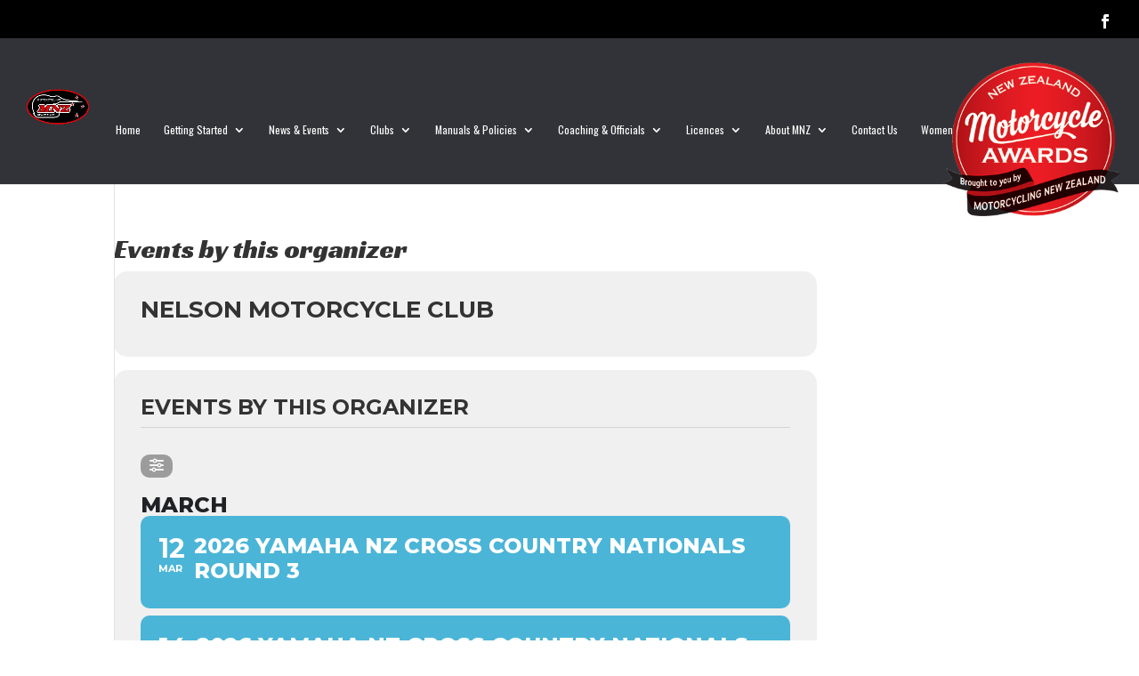

--- FILE ---
content_type: text/html; charset=UTF-8
request_url: https://mnz.co.nz/event-organizer/nelson-motorcycle-club/
body_size: 18185
content:
<!DOCTYPE html>
<html lang="en-US">
<head>
	<meta charset="UTF-8" />
<meta http-equiv="X-UA-Compatible" content="IE=edge">
	<link rel="pingback" href="https://mnz.co.nz/xmlrpc.php" />

	<script type="text/javascript">
		document.documentElement.className = 'js';
	</script>
	
	<meta name='robots' content='index, follow, max-image-preview:large, max-snippet:-1, max-video-preview:-1' />

	<!-- This site is optimized with the Yoast SEO plugin v26.8 - https://yoast.com/product/yoast-seo-wordpress/ -->
	<title>Nelson Motorcycle Club Archives - Motorcycling New Zealand</title>
	<link rel="canonical" href="https://mnz.co.nz/event-organizer/nelson-motorcycle-club/" />
	<meta property="og:locale" content="en_US" />
	<meta property="og:type" content="article" />
	<meta property="og:title" content="Nelson Motorcycle Club Archives - Motorcycling New Zealand" />
	<meta property="og:url" content="https://mnz.co.nz/event-organizer/nelson-motorcycle-club/" />
	<meta property="og:site_name" content="Motorcycling New Zealand" />
	<meta name="twitter:card" content="summary_large_image" />
	<script type="application/ld+json" class="yoast-schema-graph">{"@context":"https://schema.org","@graph":[{"@type":"CollectionPage","@id":"https://mnz.co.nz/event-organizer/nelson-motorcycle-club/","url":"https://mnz.co.nz/event-organizer/nelson-motorcycle-club/","name":"Nelson Motorcycle Club Archives - Motorcycling New Zealand","isPartOf":{"@id":"https://mnz.co.nz/#website"},"breadcrumb":{"@id":"https://mnz.co.nz/event-organizer/nelson-motorcycle-club/#breadcrumb"},"inLanguage":"en-US"},{"@type":"BreadcrumbList","@id":"https://mnz.co.nz/event-organizer/nelson-motorcycle-club/#breadcrumb","itemListElement":[{"@type":"ListItem","position":1,"name":"Home","item":"https://mnz.co.nz/"},{"@type":"ListItem","position":2,"name":"Nelson Motorcycle Club"}]},{"@type":"WebSite","@id":"https://mnz.co.nz/#website","url":"https://mnz.co.nz/","name":"Motorcycling New Zealand","description":"Fun. Fair. Safe.","publisher":{"@id":"https://mnz.co.nz/#organization"},"potentialAction":[{"@type":"SearchAction","target":{"@type":"EntryPoint","urlTemplate":"https://mnz.co.nz/?s={search_term_string}"},"query-input":{"@type":"PropertyValueSpecification","valueRequired":true,"valueName":"search_term_string"}}],"inLanguage":"en-US"},{"@type":"Organization","@id":"https://mnz.co.nz/#organization","name":"Motorcycling New Zealand","url":"https://mnz.co.nz/","logo":{"@type":"ImageObject","inLanguage":"en-US","@id":"https://mnz.co.nz/#/schema/logo/image/","url":"https://mnz.co.nz/wp-content/uploads/2021/04/MNZ_logo2.jpg","contentUrl":"https://mnz.co.nz/wp-content/uploads/2021/04/MNZ_logo2.jpg","width":1000,"height":1000,"caption":"Motorcycling New Zealand"},"image":{"@id":"https://mnz.co.nz/#/schema/logo/image/"}}]}</script>
	<!-- / Yoast SEO plugin. -->


<title>Nelson Motorcycle Club Archives - Motorcycling New Zealand</title>
<link rel='dns-prefetch' href='//maps.googleapis.com' />
<link rel='dns-prefetch' href='//meet.jit.si' />
<link rel='dns-prefetch' href='//fonts.googleapis.com' />
<link rel="alternate" type="application/rss+xml" title="Motorcycling New Zealand &raquo; Feed" href="https://mnz.co.nz/feed/" />
<link rel="alternate" type="application/rss+xml" title="Motorcycling New Zealand &raquo; Nelson Motorcycle Club Event Organizer Feed" href="https://mnz.co.nz/event-organizer/nelson-motorcycle-club/feed/" />
<meta content="Divi Mata Digital matadigital.nz/ v.1.1.0" name="generator"/>		<style id="content-control-block-styles">
			@media (max-width: 640px) {
	.cc-hide-on-mobile {
		display: none !important;
	}
}
@media (min-width: 641px) and (max-width: 920px) {
	.cc-hide-on-tablet {
		display: none !important;
	}
}
@media (min-width: 921px) and (max-width: 1440px) {
	.cc-hide-on-desktop {
		display: none !important;
	}
}		</style>
		<link rel='stylesheet' id='sbi_styles-css' href='https://mnz.co.nz/wp-content/plugins/instagram-feed-pro/css/sbi-styles.min.css?ver=6.5.1' type='text/css' media='all' />
<style id='wp-emoji-styles-inline-css' type='text/css'>

	img.wp-smiley, img.emoji {
		display: inline !important;
		border: none !important;
		box-shadow: none !important;
		height: 1em !important;
		width: 1em !important;
		margin: 0 0.07em !important;
		vertical-align: -0.1em !important;
		background: none !important;
		padding: 0 !important;
	}
/*# sourceURL=wp-emoji-styles-inline-css */
</style>
<style id='wp-block-library-inline-css' type='text/css'>
:root{--wp-block-synced-color:#7a00df;--wp-block-synced-color--rgb:122,0,223;--wp-bound-block-color:var(--wp-block-synced-color);--wp-editor-canvas-background:#ddd;--wp-admin-theme-color:#007cba;--wp-admin-theme-color--rgb:0,124,186;--wp-admin-theme-color-darker-10:#006ba1;--wp-admin-theme-color-darker-10--rgb:0,107,160.5;--wp-admin-theme-color-darker-20:#005a87;--wp-admin-theme-color-darker-20--rgb:0,90,135;--wp-admin-border-width-focus:2px}@media (min-resolution:192dpi){:root{--wp-admin-border-width-focus:1.5px}}.wp-element-button{cursor:pointer}:root .has-very-light-gray-background-color{background-color:#eee}:root .has-very-dark-gray-background-color{background-color:#313131}:root .has-very-light-gray-color{color:#eee}:root .has-very-dark-gray-color{color:#313131}:root .has-vivid-green-cyan-to-vivid-cyan-blue-gradient-background{background:linear-gradient(135deg,#00d084,#0693e3)}:root .has-purple-crush-gradient-background{background:linear-gradient(135deg,#34e2e4,#4721fb 50%,#ab1dfe)}:root .has-hazy-dawn-gradient-background{background:linear-gradient(135deg,#faaca8,#dad0ec)}:root .has-subdued-olive-gradient-background{background:linear-gradient(135deg,#fafae1,#67a671)}:root .has-atomic-cream-gradient-background{background:linear-gradient(135deg,#fdd79a,#004a59)}:root .has-nightshade-gradient-background{background:linear-gradient(135deg,#330968,#31cdcf)}:root .has-midnight-gradient-background{background:linear-gradient(135deg,#020381,#2874fc)}:root{--wp--preset--font-size--normal:16px;--wp--preset--font-size--huge:42px}.has-regular-font-size{font-size:1em}.has-larger-font-size{font-size:2.625em}.has-normal-font-size{font-size:var(--wp--preset--font-size--normal)}.has-huge-font-size{font-size:var(--wp--preset--font-size--huge)}.has-text-align-center{text-align:center}.has-text-align-left{text-align:left}.has-text-align-right{text-align:right}.has-fit-text{white-space:nowrap!important}#end-resizable-editor-section{display:none}.aligncenter{clear:both}.items-justified-left{justify-content:flex-start}.items-justified-center{justify-content:center}.items-justified-right{justify-content:flex-end}.items-justified-space-between{justify-content:space-between}.screen-reader-text{border:0;clip-path:inset(50%);height:1px;margin:-1px;overflow:hidden;padding:0;position:absolute;width:1px;word-wrap:normal!important}.screen-reader-text:focus{background-color:#ddd;clip-path:none;color:#444;display:block;font-size:1em;height:auto;left:5px;line-height:normal;padding:15px 23px 14px;text-decoration:none;top:5px;width:auto;z-index:100000}html :where(.has-border-color){border-style:solid}html :where([style*=border-top-color]){border-top-style:solid}html :where([style*=border-right-color]){border-right-style:solid}html :where([style*=border-bottom-color]){border-bottom-style:solid}html :where([style*=border-left-color]){border-left-style:solid}html :where([style*=border-width]){border-style:solid}html :where([style*=border-top-width]){border-top-style:solid}html :where([style*=border-right-width]){border-right-style:solid}html :where([style*=border-bottom-width]){border-bottom-style:solid}html :where([style*=border-left-width]){border-left-style:solid}html :where(img[class*=wp-image-]){height:auto;max-width:100%}:where(figure){margin:0 0 1em}html :where(.is-position-sticky){--wp-admin--admin-bar--position-offset:var(--wp-admin--admin-bar--height,0px)}@media screen and (max-width:600px){html :where(.is-position-sticky){--wp-admin--admin-bar--position-offset:0px}}

/*# sourceURL=wp-block-library-inline-css */
</style><style id='global-styles-inline-css' type='text/css'>
:root{--wp--preset--aspect-ratio--square: 1;--wp--preset--aspect-ratio--4-3: 4/3;--wp--preset--aspect-ratio--3-4: 3/4;--wp--preset--aspect-ratio--3-2: 3/2;--wp--preset--aspect-ratio--2-3: 2/3;--wp--preset--aspect-ratio--16-9: 16/9;--wp--preset--aspect-ratio--9-16: 9/16;--wp--preset--color--black: #000000;--wp--preset--color--cyan-bluish-gray: #abb8c3;--wp--preset--color--white: #ffffff;--wp--preset--color--pale-pink: #f78da7;--wp--preset--color--vivid-red: #cf2e2e;--wp--preset--color--luminous-vivid-orange: #ff6900;--wp--preset--color--luminous-vivid-amber: #fcb900;--wp--preset--color--light-green-cyan: #7bdcb5;--wp--preset--color--vivid-green-cyan: #00d084;--wp--preset--color--pale-cyan-blue: #8ed1fc;--wp--preset--color--vivid-cyan-blue: #0693e3;--wp--preset--color--vivid-purple: #9b51e0;--wp--preset--gradient--vivid-cyan-blue-to-vivid-purple: linear-gradient(135deg,rgb(6,147,227) 0%,rgb(155,81,224) 100%);--wp--preset--gradient--light-green-cyan-to-vivid-green-cyan: linear-gradient(135deg,rgb(122,220,180) 0%,rgb(0,208,130) 100%);--wp--preset--gradient--luminous-vivid-amber-to-luminous-vivid-orange: linear-gradient(135deg,rgb(252,185,0) 0%,rgb(255,105,0) 100%);--wp--preset--gradient--luminous-vivid-orange-to-vivid-red: linear-gradient(135deg,rgb(255,105,0) 0%,rgb(207,46,46) 100%);--wp--preset--gradient--very-light-gray-to-cyan-bluish-gray: linear-gradient(135deg,rgb(238,238,238) 0%,rgb(169,184,195) 100%);--wp--preset--gradient--cool-to-warm-spectrum: linear-gradient(135deg,rgb(74,234,220) 0%,rgb(151,120,209) 20%,rgb(207,42,186) 40%,rgb(238,44,130) 60%,rgb(251,105,98) 80%,rgb(254,248,76) 100%);--wp--preset--gradient--blush-light-purple: linear-gradient(135deg,rgb(255,206,236) 0%,rgb(152,150,240) 100%);--wp--preset--gradient--blush-bordeaux: linear-gradient(135deg,rgb(254,205,165) 0%,rgb(254,45,45) 50%,rgb(107,0,62) 100%);--wp--preset--gradient--luminous-dusk: linear-gradient(135deg,rgb(255,203,112) 0%,rgb(199,81,192) 50%,rgb(65,88,208) 100%);--wp--preset--gradient--pale-ocean: linear-gradient(135deg,rgb(255,245,203) 0%,rgb(182,227,212) 50%,rgb(51,167,181) 100%);--wp--preset--gradient--electric-grass: linear-gradient(135deg,rgb(202,248,128) 0%,rgb(113,206,126) 100%);--wp--preset--gradient--midnight: linear-gradient(135deg,rgb(2,3,129) 0%,rgb(40,116,252) 100%);--wp--preset--font-size--small: 13px;--wp--preset--font-size--medium: 20px;--wp--preset--font-size--large: 36px;--wp--preset--font-size--x-large: 42px;--wp--preset--spacing--20: 0.44rem;--wp--preset--spacing--30: 0.67rem;--wp--preset--spacing--40: 1rem;--wp--preset--spacing--50: 1.5rem;--wp--preset--spacing--60: 2.25rem;--wp--preset--spacing--70: 3.38rem;--wp--preset--spacing--80: 5.06rem;--wp--preset--shadow--natural: 6px 6px 9px rgba(0, 0, 0, 0.2);--wp--preset--shadow--deep: 12px 12px 50px rgba(0, 0, 0, 0.4);--wp--preset--shadow--sharp: 6px 6px 0px rgba(0, 0, 0, 0.2);--wp--preset--shadow--outlined: 6px 6px 0px -3px rgb(255, 255, 255), 6px 6px rgb(0, 0, 0);--wp--preset--shadow--crisp: 6px 6px 0px rgb(0, 0, 0);}:root { --wp--style--global--content-size: 823px;--wp--style--global--wide-size: 1080px; }:where(body) { margin: 0; }.wp-site-blocks > .alignleft { float: left; margin-right: 2em; }.wp-site-blocks > .alignright { float: right; margin-left: 2em; }.wp-site-blocks > .aligncenter { justify-content: center; margin-left: auto; margin-right: auto; }:where(.is-layout-flex){gap: 0.5em;}:where(.is-layout-grid){gap: 0.5em;}.is-layout-flow > .alignleft{float: left;margin-inline-start: 0;margin-inline-end: 2em;}.is-layout-flow > .alignright{float: right;margin-inline-start: 2em;margin-inline-end: 0;}.is-layout-flow > .aligncenter{margin-left: auto !important;margin-right: auto !important;}.is-layout-constrained > .alignleft{float: left;margin-inline-start: 0;margin-inline-end: 2em;}.is-layout-constrained > .alignright{float: right;margin-inline-start: 2em;margin-inline-end: 0;}.is-layout-constrained > .aligncenter{margin-left: auto !important;margin-right: auto !important;}.is-layout-constrained > :where(:not(.alignleft):not(.alignright):not(.alignfull)){max-width: var(--wp--style--global--content-size);margin-left: auto !important;margin-right: auto !important;}.is-layout-constrained > .alignwide{max-width: var(--wp--style--global--wide-size);}body .is-layout-flex{display: flex;}.is-layout-flex{flex-wrap: wrap;align-items: center;}.is-layout-flex > :is(*, div){margin: 0;}body .is-layout-grid{display: grid;}.is-layout-grid > :is(*, div){margin: 0;}body{padding-top: 0px;padding-right: 0px;padding-bottom: 0px;padding-left: 0px;}:root :where(.wp-element-button, .wp-block-button__link){background-color: #32373c;border-width: 0;color: #fff;font-family: inherit;font-size: inherit;font-style: inherit;font-weight: inherit;letter-spacing: inherit;line-height: inherit;padding-top: calc(0.667em + 2px);padding-right: calc(1.333em + 2px);padding-bottom: calc(0.667em + 2px);padding-left: calc(1.333em + 2px);text-decoration: none;text-transform: inherit;}.has-black-color{color: var(--wp--preset--color--black) !important;}.has-cyan-bluish-gray-color{color: var(--wp--preset--color--cyan-bluish-gray) !important;}.has-white-color{color: var(--wp--preset--color--white) !important;}.has-pale-pink-color{color: var(--wp--preset--color--pale-pink) !important;}.has-vivid-red-color{color: var(--wp--preset--color--vivid-red) !important;}.has-luminous-vivid-orange-color{color: var(--wp--preset--color--luminous-vivid-orange) !important;}.has-luminous-vivid-amber-color{color: var(--wp--preset--color--luminous-vivid-amber) !important;}.has-light-green-cyan-color{color: var(--wp--preset--color--light-green-cyan) !important;}.has-vivid-green-cyan-color{color: var(--wp--preset--color--vivid-green-cyan) !important;}.has-pale-cyan-blue-color{color: var(--wp--preset--color--pale-cyan-blue) !important;}.has-vivid-cyan-blue-color{color: var(--wp--preset--color--vivid-cyan-blue) !important;}.has-vivid-purple-color{color: var(--wp--preset--color--vivid-purple) !important;}.has-black-background-color{background-color: var(--wp--preset--color--black) !important;}.has-cyan-bluish-gray-background-color{background-color: var(--wp--preset--color--cyan-bluish-gray) !important;}.has-white-background-color{background-color: var(--wp--preset--color--white) !important;}.has-pale-pink-background-color{background-color: var(--wp--preset--color--pale-pink) !important;}.has-vivid-red-background-color{background-color: var(--wp--preset--color--vivid-red) !important;}.has-luminous-vivid-orange-background-color{background-color: var(--wp--preset--color--luminous-vivid-orange) !important;}.has-luminous-vivid-amber-background-color{background-color: var(--wp--preset--color--luminous-vivid-amber) !important;}.has-light-green-cyan-background-color{background-color: var(--wp--preset--color--light-green-cyan) !important;}.has-vivid-green-cyan-background-color{background-color: var(--wp--preset--color--vivid-green-cyan) !important;}.has-pale-cyan-blue-background-color{background-color: var(--wp--preset--color--pale-cyan-blue) !important;}.has-vivid-cyan-blue-background-color{background-color: var(--wp--preset--color--vivid-cyan-blue) !important;}.has-vivid-purple-background-color{background-color: var(--wp--preset--color--vivid-purple) !important;}.has-black-border-color{border-color: var(--wp--preset--color--black) !important;}.has-cyan-bluish-gray-border-color{border-color: var(--wp--preset--color--cyan-bluish-gray) !important;}.has-white-border-color{border-color: var(--wp--preset--color--white) !important;}.has-pale-pink-border-color{border-color: var(--wp--preset--color--pale-pink) !important;}.has-vivid-red-border-color{border-color: var(--wp--preset--color--vivid-red) !important;}.has-luminous-vivid-orange-border-color{border-color: var(--wp--preset--color--luminous-vivid-orange) !important;}.has-luminous-vivid-amber-border-color{border-color: var(--wp--preset--color--luminous-vivid-amber) !important;}.has-light-green-cyan-border-color{border-color: var(--wp--preset--color--light-green-cyan) !important;}.has-vivid-green-cyan-border-color{border-color: var(--wp--preset--color--vivid-green-cyan) !important;}.has-pale-cyan-blue-border-color{border-color: var(--wp--preset--color--pale-cyan-blue) !important;}.has-vivid-cyan-blue-border-color{border-color: var(--wp--preset--color--vivid-cyan-blue) !important;}.has-vivid-purple-border-color{border-color: var(--wp--preset--color--vivid-purple) !important;}.has-vivid-cyan-blue-to-vivid-purple-gradient-background{background: var(--wp--preset--gradient--vivid-cyan-blue-to-vivid-purple) !important;}.has-light-green-cyan-to-vivid-green-cyan-gradient-background{background: var(--wp--preset--gradient--light-green-cyan-to-vivid-green-cyan) !important;}.has-luminous-vivid-amber-to-luminous-vivid-orange-gradient-background{background: var(--wp--preset--gradient--luminous-vivid-amber-to-luminous-vivid-orange) !important;}.has-luminous-vivid-orange-to-vivid-red-gradient-background{background: var(--wp--preset--gradient--luminous-vivid-orange-to-vivid-red) !important;}.has-very-light-gray-to-cyan-bluish-gray-gradient-background{background: var(--wp--preset--gradient--very-light-gray-to-cyan-bluish-gray) !important;}.has-cool-to-warm-spectrum-gradient-background{background: var(--wp--preset--gradient--cool-to-warm-spectrum) !important;}.has-blush-light-purple-gradient-background{background: var(--wp--preset--gradient--blush-light-purple) !important;}.has-blush-bordeaux-gradient-background{background: var(--wp--preset--gradient--blush-bordeaux) !important;}.has-luminous-dusk-gradient-background{background: var(--wp--preset--gradient--luminous-dusk) !important;}.has-pale-ocean-gradient-background{background: var(--wp--preset--gradient--pale-ocean) !important;}.has-electric-grass-gradient-background{background: var(--wp--preset--gradient--electric-grass) !important;}.has-midnight-gradient-background{background: var(--wp--preset--gradient--midnight) !important;}.has-small-font-size{font-size: var(--wp--preset--font-size--small) !important;}.has-medium-font-size{font-size: var(--wp--preset--font-size--medium) !important;}.has-large-font-size{font-size: var(--wp--preset--font-size--large) !important;}.has-x-large-font-size{font-size: var(--wp--preset--font-size--x-large) !important;}
/*# sourceURL=global-styles-inline-css */
</style>

<link rel='stylesheet' id='content-control-block-styles-css' href='https://mnz.co.nz/wp-content/plugins/content-control/dist/style-block-editor.css?ver=2.6.5' type='text/css' media='all' />
<style id='wp-block-template-skip-link-inline-css' type='text/css'>

		.skip-link.screen-reader-text {
			border: 0;
			clip-path: inset(50%);
			height: 1px;
			margin: -1px;
			overflow: hidden;
			padding: 0;
			position: absolute !important;
			width: 1px;
			word-wrap: normal !important;
		}

		.skip-link.screen-reader-text:focus {
			background-color: #eee;
			clip-path: none;
			color: #444;
			display: block;
			font-size: 1em;
			height: auto;
			left: 5px;
			line-height: normal;
			padding: 15px 23px 14px;
			text-decoration: none;
			top: 5px;
			width: auto;
			z-index: 100000;
		}
/*# sourceURL=wp-block-template-skip-link-inline-css */
</style>
<link rel='stylesheet' id='flexy-breadcrumb-css' href='https://mnz.co.nz/wp-content/plugins/flexy-breadcrumb/public/css/flexy-breadcrumb-public.css?ver=1.2.1' type='text/css' media='all' />
<link rel='stylesheet' id='flexy-breadcrumb-font-awesome-css' href='https://mnz.co.nz/wp-content/plugins/flexy-breadcrumb/public/css/font-awesome.min.css?ver=4.7.0' type='text/css' media='all' />
<link rel='stylesheet' id='evcal_google_fonts-css' href='https://fonts.googleapis.com/css?family=Noto+Sans%3A400%2C400italic%2C700%7CMontserrat%3A700%2C800%2C900&#038;subset=latin%2Clatin-ext&#038;ver=4.5.3' type='text/css' media='all' />
<link rel='stylesheet' id='evcal_cal_default-css' href='//mnz.co.nz/wp-content/plugins/eventON/assets/css/eventon_styles.css?ver=4.5.3' type='text/css' media='all' />
<link rel='stylesheet' id='evo_font_icons-css' href='//mnz.co.nz/wp-content/plugins/eventON/assets/fonts/all.css?ver=4.5.3' type='text/css' media='all' />
<link rel='stylesheet' id='eventon_dynamic_styles-css' href='//mnz.co.nz/wp-content/plugins/eventON/assets/css/eventon_dynamic_styles.css?ver=4.5.3' type='text/css' media='all' />
<link rel='stylesheet' id='divi_cpt_layout_injector-styles-css' href='https://mnz.co.nz/wp-content/plugins/divi_cpt_layout_injector/styles/style.min.css?ver=1.0.0' type='text/css' media='all' />
<link rel='stylesheet' id='sb_et_cpt_li_css-css' href='https://mnz.co.nz/wp-content/plugins/divi_cpt_layout_injector/styles/style.min.css?ver=6.9' type='text/css' media='all' />
<link rel='stylesheet' id='divi-style-parent-css' href='https://mnz.co.nz/wp-content/themes/Divi/style-static-cpt.min.css?ver=4.27.5' type='text/css' media='all' />
<link rel='stylesheet' id='divi-style-css' href='https://mnz.co.nz/wp-content/themes/divi-child/style.css?ver=4.27.5' type='text/css' media='all' />
<script type="text/javascript" src="https://mnz.co.nz/wp-includes/js/jquery/jquery.min.js?ver=3.7.1" id="jquery-core-js"></script>
<script type="text/javascript" src="https://mnz.co.nz/wp-includes/js/jquery/jquery-migrate.min.js?ver=3.4.1" id="jquery-migrate-js"></script>
<script type="text/javascript" id="evo-inlinescripts-header-js-after">
/* <![CDATA[ */
jQuery(document).ready(function($){});
//# sourceURL=evo-inlinescripts-header-js-after
/* ]]> */
</script>
<link rel="https://api.w.org/" href="https://mnz.co.nz/wp-json/" /><link rel="EditURI" type="application/rsd+xml" title="RSD" href="https://mnz.co.nz/xmlrpc.php?rsd" />
<meta name="generator" content="WordPress 6.9" />

            <style type="text/css">              
                
                /* Background color */
                .fbc-page .fbc-wrap .fbc-items {
                    background-color: #edeff0;
                }
                /* Items font size */
                .fbc-page .fbc-wrap .fbc-items li {
                    font-size: 16px;
                }
                
                /* Items' link color */
                .fbc-page .fbc-wrap .fbc-items li a {
                    color: #337ab7;                    
                }
                
                /* Seprator color */
                .fbc-page .fbc-wrap .fbc-items li .fbc-separator {
                    color: #cccccc;
                }
                
                /* Active item & end-text color */
                .fbc-page .fbc-wrap .fbc-items li.active span,
                .fbc-page .fbc-wrap .fbc-items li .fbc-end-text {
                    color: #27272a;
                    font-size: 16px;
                }
            </style>

            <meta name="viewport" content="width=device-width, initial-scale=1.0, maximum-scale=1.0, user-scalable=0" />

<!-- EventON Version -->
<meta name="generator" content="EventON 4.5.3" />

				<meta name="robots" content="all"/>
				<meta property="description" content="Event Date: 2026-03-14
Club Name: Nelson Motorcycle Club

Permit Number: 21734
Permit Status: Pending

Venue: Dicks Property, 566 Church Valley Road, Wakefield 
Event Address:" />
				<meta property="og:type" content="event" /> 
				<meta property="og:title" content="2026 Yamaha NZ Cross Country Nationals Round 4" />
				<meta property="og:url" content="https://mnz.co.nz/events/2026-yamaha-nz-cross-country-nationals-round-4/" />
				<meta property="og:description" content="Event Date: 2026-03-14
Club Name: Nelson Motorcycle Club

Permit Number: 21734
Permit Status: Pending

Venue: Dicks Property, 566 Church Valley Road, Wakefield 
Event Address:" />
												<meta name="twitter:card" content="summary_large_image">
				<meta name="twitter:title" content="2026 Yamaha NZ Cross Country Nationals Round 4">
				<meta name="twitter:description" content="Event Date: 2026-03-14
Club Name: Nelson Motorcycle Club

Permit Number: 21734
Permit Status: Pending

Venue: Dicks Property, 566 Church Valley Road, Wakefield 
Event Address:">
								<style type="text/css" id="custom-background-css">
body.custom-background { background-color: #ffffff; }
</style>
	<link rel="icon" href="https://mnz.co.nz/wp-content/uploads/2020/01/cropped-site-icon-32x32.png" sizes="32x32" />
<link rel="icon" href="https://mnz.co.nz/wp-content/uploads/2020/01/cropped-site-icon-192x192.png" sizes="192x192" />
<link rel="apple-touch-icon" href="https://mnz.co.nz/wp-content/uploads/2020/01/cropped-site-icon-180x180.png" />
<meta name="msapplication-TileImage" content="https://mnz.co.nz/wp-content/uploads/2020/01/cropped-site-icon-270x270.png" />
<link rel="stylesheet" id="et-divi-customizer-cpt-global-cached-inline-styles" href="https://mnz.co.nz/wp-content/et-cache/global/et-divi-customizer-cpt-global.min.css?ver=1764919558" /><link rel="stylesheet" id="et-divi-customizer-global-cached-inline-styles" href="https://mnz.co.nz/wp-content/et-cache/global/et-divi-customizer-global.min.css?ver=1764918903" /><link rel="stylesheet" id="et-core-unified-cpt-559-cached-inline-styles" href="https://mnz.co.nz/wp-content/et-cache/559/et-core-unified-cpt-559.min.css?ver=1764919862" /><link rel="stylesheet" id="et-core-unified-cpt-243436-cached-inline-styles" href="https://mnz.co.nz/wp-content/et-cache/243436/et-core-unified-cpt-243436.min.css?ver=1764919558" /><link rel='stylesheet' id='evo_single_event-css' href='//mnz.co.nz/wp-content/plugins/eventON/assets/css/evo_event_styles.css?ver=4.5.3' type='text/css' media='all' />
<link rel='stylesheet' id='et-builder-googlefonts-css' href='https://fonts.googleapis.com/css?family=Racing+Sans+One:regular|Karla:200,300,regular,500,600,700,800,200italic,300italic,italic,500italic,600italic,700italic,800italic|Oswald:200,300,regular,500,600,700&#038;subset=latin,latin-ext&#038;display=swap' type='text/css' media='all' />
</head>
<body class="archive tax-event_organizer term-nelson-motorcycle-club term-268 custom-background wp-theme-Divi wp-child-theme-divi-child et-tb-has-template et-tb-has-body et-tb-has-footer et_pb_button_helper_class et_fullwidth_nav et_fullwidth_secondary_nav et_fixed_nav et_show_nav et_secondary_nav_enabled et_primary_nav_dropdown_animation_fade et_secondary_nav_dropdown_animation_fade et_header_style_left et_cover_background et_pb_gutter osx et_pb_gutters3 et_divi_theme et-db">
	<div class="custom-announcement">
             <span class="icon">🏍️ 🇳🇿</span>
			 <!--<img src="https://mnz.co.nz/wp-content/uploads/2025/03/mnz-awards-logo-3.png" style="display:block;width:100px;margin:auto;padding-bottom:1rem;padding-top:0.5rem">-->
			 NZ Motorcycle Awards – <a href="https://mnz.co.nz/aboutmnz/awards-honours/nz-motorcycle-awards/">Click to Learn More!</a></div><div id="page-container">
<div id="et-boc" class="et-boc">
			
				<div id="top-header">
		<div class="container clearfix">

		
			<div id="et-secondary-menu">
			<ul class="et-social-icons">
    
    	<li class="et-social-icon et-social-youtube">
		<a href="https://www.youtube.com/user/MotorcyclingNZ" target="_blank" class="icon">
			<span>Youtube</span>
		</a>
	</li>

	<li class="et-social-icon et-social-facebook">
		<a href="https://www.facebook.com/motorcyclingnz/" target="_blank" class="icon">
			<span>Facebook</span>
		</a>
	</li>

</ul>			</div>

		</div>
	</div>


	<header id="main-header" data-height-onload="107">
		<div class="container clearfix et_menu_container">
					<div class="logo_container">
				<span class="logo_helper"></span>
				<a href="https://mnz.co.nz/">
				<img src="https://mnz.co.nz/wp-content/uploads/2025/11/MNZ-Logo.png" width="93" height="43" alt="Motorcycling New Zealand" id="logo" data-height-percentage="70" />
				</a>
			</div>
					<div id="et-top-navigation" data-height="107" data-fixed-height="50">
									<nav id="top-menu-nav">
					<ul id="top-menu" class="nav"><li class="menu-item menu-item-type-post_type menu-item-object-page menu-item-home menu-item-28"><a href="https://mnz.co.nz/">Home</a></li>
<li class="menu-item menu-item-type-post_type menu-item-object-page menu-item-has-children menu-item-40"><a href="https://mnz.co.nz/getting-started/">Getting Started</a>
<ul class="sub-menu">
	<li class="menu-item menu-item-type-post_type menu-item-object-page menu-item-223708"><a href="https://mnz.co.nz/getting-started/how-to-get-involved/">How To Get Involved</a></li>
	<li class="menu-item menu-item-type-post_type menu-item-object-page menu-item-223720"><a href="https://mnz.co.nz/getting-started/your-first-mnz-licence/">Your First MNZ Licence</a></li>
	<li class="menu-item menu-item-type-post_type menu-item-object-page menu-item-223665"><a href="https://mnz.co.nz/getting-started/basic-rules-flags/">Basic Rules &#038; Flags</a></li>
	<li class="menu-item menu-item-type-post_type menu-item-object-page menu-item-has-children menu-item-226279"><a href="https://mnz.co.nz/getting-started/disciplines/">Disciplines</a>
	<ul class="sub-menu">
		<li class="menu-item menu-item-type-post_type menu-item-object-page menu-item-226296"><a href="https://mnz.co.nz/getting-started/disciplines/road-race/">Road Race</a></li>
		<li class="menu-item menu-item-type-post_type menu-item-object-page menu-item-226685"><a href="https://mnz.co.nz/getting-started/disciplines/motocross/">Motocross</a></li>
		<li class="menu-item menu-item-type-post_type menu-item-object-page menu-item-226798"><a href="https://mnz.co.nz/getting-started/disciplines/enduro/">Enduro</a></li>
		<li class="menu-item menu-item-type-post_type menu-item-object-page menu-item-226860"><a href="https://mnz.co.nz/getting-started/disciplines/cross-country/">Cross Country</a></li>
		<li class="menu-item menu-item-type-post_type menu-item-object-page menu-item-226833"><a href="https://mnz.co.nz/getting-started/disciplines/atv/">ATV</a></li>
		<li class="menu-item menu-item-type-post_type menu-item-object-page menu-item-226898"><a href="https://mnz.co.nz/getting-started/disciplines/trials/">Trials</a></li>
		<li class="menu-item menu-item-type-post_type menu-item-object-page menu-item-228377"><a href="https://mnz.co.nz/getting-started/disciplines/recreation-leisure/">Recreation &#038; Leisure</a></li>
	</ul>
</li>
	<li class="menu-item menu-item-type-post_type menu-item-object-page menu-item-96"><a href="https://mnz.co.nz/getting-started/membership-and-benefits/">Membership &#038; Benefits</a></li>
</ul>
</li>
<li class="menu-item menu-item-type-post_type menu-item-object-page menu-item-has-children menu-item-224136"><a href="https://mnz.co.nz/news-events/">News &#038; Events</a>
<ul class="sub-menu">
	<li class="menu-item menu-item-type-post_type menu-item-object-page menu-item-100"><a href="https://mnz.co.nz/news-events/latest-news/">Latest News</a></li>
	<li class="menu-item menu-item-type-post_type menu-item-object-page menu-item-98"><a href="https://mnz.co.nz/news-events/event-calendar/">Event Calendar</a></li>
	<li class="menu-item menu-item-type-post_type menu-item-object-page menu-item-226221"><a href="https://mnz.co.nz/news-events/results/">Results</a></li>
	<li class="menu-item menu-item-type-post_type menu-item-object-page menu-item-216"><a href="https://mnz.co.nz/news-events/media/">Media</a></li>
	<li class="menu-item menu-item-type-post_type menu-item-object-page menu-item-97"><a href="https://mnz.co.nz/news-events/newsletters/">Newsletters/Email Communications</a></li>
</ul>
</li>
<li class="menu-item menu-item-type-post_type menu-item-object-page menu-item-has-children menu-item-43"><a href="https://mnz.co.nz/clubs/">Clubs</a>
<ul class="sub-menu">
	<li class="menu-item menu-item-type-post_type menu-item-object-page menu-item-223966"><a href="https://mnz.co.nz/clubs/find-a-club/">Find a Club</a></li>
	<li class="menu-item menu-item-type-post_type menu-item-object-page menu-item-179"><a href="https://mnz.co.nz/clubs/become-an-mnz-club/">Become an MNZ Club</a></li>
	<li class="menu-item menu-item-type-post_type menu-item-object-page menu-item-180"><a href="https://mnz.co.nz/clubs/club-resource-kit/">Club Resource Kit</a></li>
</ul>
</li>
<li class="menu-item menu-item-type-post_type menu-item-object-page menu-item-has-children menu-item-48"><a href="https://mnz.co.nz/manuals-policies/">Manuals &#038; Policies</a>
<ul class="sub-menu">
	<li class="menu-item menu-item-type-post_type menu-item-object-page menu-item-has-children menu-item-183"><a href="https://mnz.co.nz/manuals-policies/manuals-of-motorcycle-sport/">Manual of Motorcycle Sport</a>
	<ul class="sub-menu">
		<li class="menu-item menu-item-type-post_type menu-item-object-page menu-item-184"><a href="https://mnz.co.nz/manuals-policies/manuals-of-motorcycle-sport/off-road/">MoMS (Off Road)</a></li>
		<li class="menu-item menu-item-type-post_type menu-item-object-page menu-item-188"><a href="https://mnz.co.nz/manuals-policies/manuals-of-motorcycle-sport/road/">MoMS (Road)</a></li>
		<li class="menu-item menu-item-type-post_type menu-item-object-page menu-item-228773"><a href="https://mnz.co.nz/manuals-policies/manuals-of-motorcycle-sport/rule-changes/">Rule Changes</a></li>
	</ul>
</li>
	<li class="menu-item menu-item-type-post_type menu-item-object-page menu-item-181"><a href="https://mnz.co.nz/manuals-policies/anti-doping/">Anti Doping</a></li>
	<li class="menu-item menu-item-type-post_type menu-item-object-page menu-item-182"><a href="https://mnz.co.nz/manuals-policies/homologations/">Homologations</a></li>
	<li class="menu-item menu-item-type-post_type menu-item-object-page menu-item-223606"><a href="https://mnz.co.nz/manuals-policies/health-safety/">Health &#038; Safety</a></li>
	<li class="menu-item menu-item-type-post_type menu-item-object-page menu-item-224790"><a href="https://mnz.co.nz/manuals-policies/policies/">Policies</a></li>
</ul>
</li>
<li class="menu-item menu-item-type-post_type menu-item-object-page menu-item-has-children menu-item-52"><a href="https://mnz.co.nz/coaching-officials/">Coaching &#038; Officials</a>
<ul class="sub-menu">
	<li class="menu-item menu-item-type-post_type menu-item-object-page menu-item-189"><a href="https://mnz.co.nz/coaching-officials/coaching/">Coaching</a></li>
	<li class="menu-item menu-item-type-post_type menu-item-object-page menu-item-has-children menu-item-190"><a href="https://mnz.co.nz/coaching-officials/officials/">Officials</a>
	<ul class="sub-menu">
		<li class="menu-item menu-item-type-post_type menu-item-object-page menu-item-194"><a href="https://mnz.co.nz/coaching-officials/officials/become-an-official/">Become an Official</a></li>
		<li class="menu-item menu-item-type-post_type menu-item-object-page menu-item-196"><a href="https://mnz.co.nz/find-an-official/">Find an Official</a></li>
		<li class="menu-item menu-item-type-post_type menu-item-object-page menu-item-has-children menu-item-191"><a href="https://mnz.co.nz/log-in/">Log in</a>
		<ul class="sub-menu">
			<li class="menu-item menu-item-type-post_type menu-item-object-page menu-item-195"><a href="https://mnz.co.nz/log-in/officials-resource-kit/">Officials Resource Kit</a></li>
			<li class="menu-item menu-item-type-post_type menu-item-object-page menu-item-193"><a href="https://mnz.co.nz/log-in/restricted-riders/">Restricted Riders</a></li>
		</ul>
</li>
	</ul>
</li>
</ul>
</li>
<li class="menu-item menu-item-type-post_type menu-item-object-page menu-item-has-children menu-item-57"><a href="https://mnz.co.nz/licences/">Licences</a>
<ul class="sub-menu">
	<li class="menu-item menu-item-type-post_type menu-item-object-page menu-item-199"><a href="https://mnz.co.nz/licences/mnz-licences/">MNZ Licences</a></li>
	<li class="menu-item menu-item-type-post_type menu-item-object-page menu-item-197"><a href="https://mnz.co.nz/licences/dispensations/">Dispensations – Road Race</a></li>
	<li class="menu-item menu-item-type-post_type menu-item-object-page menu-item-242145"><a href="https://mnz.co.nz/licences/dispensations-motocross/">Endorsements – Motocross</a></li>
	<li class="menu-item menu-item-type-post_type menu-item-object-page menu-item-198"><a href="https://mnz.co.nz/licences/international-licences/">International Licences</a></li>
</ul>
</li>
<li class="menu-item menu-item-type-post_type menu-item-object-page menu-item-has-children menu-item-62"><a href="https://mnz.co.nz/aboutmnz/">About MNZ</a>
<ul class="sub-menu">
	<li class="menu-item menu-item-type-post_type menu-item-object-page menu-item-201"><a href="https://mnz.co.nz/aboutmnz/history/">History</a></li>
	<li class="menu-item menu-item-type-post_type menu-item-object-page menu-item-has-children menu-item-203"><a href="https://mnz.co.nz/aboutmnz/awards-honours/">Awards &#038; Honours</a>
	<ul class="sub-menu">
		<li class="menu-item menu-item-type-post_type menu-item-object-page menu-item-225884"><a href="https://mnz.co.nz/aboutmnz/awards-honours/roll-of-honour/">Roll of Honour</a></li>
		<li class="menu-item menu-item-type-post_type menu-item-object-page menu-item-225881"><a href="https://mnz.co.nz/aboutmnz/awards-honours/hall-of-fame/">Hall of Fame</a></li>
		<li class="menu-item menu-item-type-post_type menu-item-object-page menu-item-225882"><a href="https://mnz.co.nz/aboutmnz/awards-honours/life-members/">Life Members</a></li>
		<li class="menu-item menu-item-type-post_type menu-item-object-page menu-item-225883"><a href="https://mnz.co.nz/aboutmnz/awards-honours/nz-motorcycle-awards/">NZ Motorcycle Awards</a></li>
	</ul>
</li>
	<li class="menu-item menu-item-type-post_type menu-item-object-page menu-item-208"><a href="https://mnz.co.nz/aboutmnz/mnz-organisation-structure/">MNZ Organisation Structure</a></li>
	<li class="menu-item menu-item-type-post_type menu-item-object-page menu-item-211"><a href="https://mnz.co.nz/aboutmnz/strategic-plan/">Strategic Plan</a></li>
	<li class="menu-item menu-item-type-post_type menu-item-object-page menu-item-212"><a href="https://mnz.co.nz/aboutmnz/constitution/">Constitution</a></li>
	<li class="menu-item menu-item-type-post_type menu-item-object-page menu-item-213"><a href="https://mnz.co.nz/aboutmnz/grants-funding/">Rider Grants</a></li>
	<li class="menu-item menu-item-type-post_type menu-item-object-page menu-item-214"><a href="https://mnz.co.nz/aboutmnz/annual-meeting/">Annual Meeting</a></li>
</ul>
</li>
<li class="menu-item menu-item-type-post_type menu-item-object-page menu-item-68"><a href="https://mnz.co.nz/contact-us/">Contact Us</a></li>
<li class="menu-item menu-item-type-post_type menu-item-object-page menu-item-239396"><a href="https://mnz.co.nz/getting-started/disciplines/womens-commission/">Women’s Commission</a></li>
<li class="menu-item menu-item-type-custom menu-item-object-custom menu-item-243820"><a href="#"><div class="event-logo">   <a href="https://mnz.co.nz/aboutmnz/awards-honours/nz-motorcycle-awards/"><img src="https://mnz.co.nz/wp-content/uploads/2025/03/mnz-awards-logo-3.png" alt="MNZ Awards Event"></a></div></a></li>
</ul>					</nav>
				
				
				
									<div id="et_top_search">
						<span id="et_search_icon"></span>
					</div>
				
				<div id="et_mobile_nav_menu">
				<div class="mobile_nav closed">
					<span class="select_page">Select Page</span>
					<span class="mobile_menu_bar mobile_menu_bar_toggle"></span>
				</div>
			</div>			</div> <!-- #et-top-navigation -->
		</div> <!-- .container -->
				<div class="et_search_outer">
			<div class="container et_search_form_container">
				<form role="search" method="get" class="et-search-form" action="https://mnz.co.nz/">
				<input type="search" class="et-search-field" placeholder="Search &hellip;" value="" name="s" title="Search for:" />				</form>
				<span class="et_close_search_field"></span>
			</div>
		</div>
			</header> <!-- #main-header -->
<div id="et-main-area">
	
		<div id="main-content">
			<div class="container">
				<div id="content-area" class="clearfix">
					<div id="left-area">
<div class='wrap evotax_term_card evo_organizer_card alignwide'>
	<div class='evo_card_wrapper'>	

		<div id='' class="content-area">

			<div class='eventon site-main'>
				<header class='page-header'>
					<h1 class="page-title">Events by this organizer</h1>
				</header>

				<div class='entry-content'>

					<div class='evo_term_top_section dfx fx_dr_c'>
						
												
						

						<div class='evo_tax_details'>
							<h2 class="tax_term_name organizer_name evo_h2 ttu"><span>Nelson Motorcycle Club</span></h2>		
										

							
						</div>
					</div>



							
					

					<div class='evo_term_events'>
						<h3 class="evotax_term_subtitle organizer_subtitle border marb30">Events by this organizer</h3>
					
						<!-- EventON Calendar --><div id='evcal_calendar_245' class='list_cal ajde_evcal_calendar sev cev color esty_2 ul ' ><div id='evcal_head' class='calendar_header ' ><div class='evo_cal_above'><span class='evo-gototoday-btn' style='display:none' data-mo='2' data-yr='2026' data-dy=''>Current Month</span><span class='evo-filter-btn'><em></em></span></div><div class='evo_cal_above_content'></div></div><div class='eventon_sorting_section' style='display:none'><div class='eventon_filter_line ' data-filter_type='default'><div class='eventon_filter evo_sortOpt evo_sortList_event_type' data-filter_field="event_type" data-filter_type="tax" data-filter_val="all" data-fldef="all" data-notvals="[]" data-invals="[&quot;all&quot;]" >
									<p class='filtering_set_val'>Discipline<em class='fa fa-check'></em></p>
									<div class='eventon_filter_dropdown' style='display:none'><p class='evo_filter_val select all' data-filter_val='all'>All</p><p class='evo_filter_val select event_type_647 atv ' data-filter_val='647' data-filter_slug='atv'>ATV</p><p class='evo_filter_val select event_type_751 beach-race ' data-filter_val='751' data-filter_slug='beach-race'>BEACH RACE</p><p class='evo_filter_val select event_type_646 cross-country ' data-filter_val='646' data-filter_slug='cross-country'>CROSS COUNTRY</p><p class='evo_filter_val select event_type_643 enduro ' data-filter_val='643' data-filter_slug='enduro'>ENDURO</p><p class='evo_filter_val select event_type_641 motocross ' data-filter_val='641' data-filter_slug='motocross'>MOTOCROSS</p><p class='evo_filter_val select event_type_642 road-race ' data-filter_val='642' data-filter_slug='road-race'>ROAD RACE</p><p class='evo_filter_val select event_type_758 super-cross ' data-filter_val='758' data-filter_slug='super-cross'>SUPER CROSS</p><p class='evo_filter_val select event_type_645 trail-ride ' data-filter_val='645' data-filter_slug='trail-ride'>TRAIL RIDE</p><p class='evo_filter_val select event_type_644 trial ' data-filter_val='644' data-filter_slug='trial'>TRIAL</p></div>	
							</div><div class='eventon_filter evo_sortOpt evo_sortList_event_location' data-filter_field="event_location" data-filter_type="tax" data-filter_val="all" data-fldef="all" data-notvals="[]" data-invals="[&quot;all&quot;]" >
									<p class='filtering_set_val'>Region<em class='fa fa-check'></em></p>
									<div class='eventon_filter_dropdown' style='display:none'><p class='evo_filter_val select all' data-filter_val='all'>All</p><p class='evo_filter_val select event_location_705 auckland ' data-filter_val='705' data-filter_slug='auckland'>Auckland</p><p class='evo_filter_val select event_location_696 bay-of-plenty ' data-filter_val='696' data-filter_slug='bay-of-plenty'>Bay of Plenty</p><p class='evo_filter_val select event_location_695 canterbury ' data-filter_val='695' data-filter_slug='canterbury'>Canterbury</p><p class='evo_filter_val select event_location_708 central-otago ' data-filter_val='708' data-filter_slug='central-otago'>Central Otago</p><p class='evo_filter_val select event_location_774 greymouth ' data-filter_val='774' data-filter_slug='greymouth'>Greymouth</p><p class='evo_filter_val select event_location_743 hawkes-bay ' data-filter_val='743' data-filter_slug='hawkes-bay'>Hawke's Bay</p><p class='evo_filter_val select event_location_707 manawatu ' data-filter_val='707' data-filter_slug='manawatu'>Manawatu</p><p class='evo_filter_val select event_location_759 marlborough ' data-filter_val='759' data-filter_slug='marlborough'>Marlborough</p><p class='evo_filter_val select event_location_742 nelson ' data-filter_val='742' data-filter_slug='nelson'>Nelson</p><p class='evo_filter_val select event_location_698 north-harbour ' data-filter_val='698' data-filter_slug='north-harbour'>North Harbour</p><p class='evo_filter_val select event_location_697 northland ' data-filter_val='697' data-filter_slug='northland'>Northland</p><p class='evo_filter_val select event_location_706 otago ' data-filter_val='706' data-filter_slug='otago'>Otago</p><p class='evo_filter_val select event_location_703 south-canterbury ' data-filter_val='703' data-filter_slug='south-canterbury'>South Canterbury</p><p class='evo_filter_val select event_location_702 southland ' data-filter_val='702' data-filter_slug='southland'>Southland</p><p class='evo_filter_val select event_location_701 taranaki ' data-filter_val='701' data-filter_slug='taranaki'>Taranaki</p><p class='evo_filter_val select event_location_700 waikato ' data-filter_val='700' data-filter_slug='waikato'>Waikato</p><p class='evo_filter_val select event_location_704 wellington ' data-filter_val='704' data-filter_slug='wellington'>Wellington</p><p class='evo_filter_val select event_location_699 westland ' data-filter_val='699' data-filter_slug='westland'>Westland</p></div>	
							</div><div class='eventon_filter evo_sortOpt evo_sortList_event_organizer' data-filter_field="event_organizer" data-filter_type="tax" data-filter_val="268" data-fldef="268" data-notvals="[]" data-invals="[&quot;268&quot;]" >
									<p class='filtering_set_val'>Host Club<em class='fa fa-check'></em></p>
									<div class='eventon_filter_dropdown' style='display:none'><p class='evo_filter_val  all' data-filter_val='all'>All</p><p class='evo_filter_val  event_organizer_476 ashburton-motorcycle-club ' data-filter_val='476' data-filter_slug='ashburton-motorcycle-club'>Ashburton Motorcycle Club</p><p class='evo_filter_val  event_organizer_69 auckland-motorcycle-club ' data-filter_val='69' data-filter_slug='auckland-motorcycle-club'>Auckland Motorcycle Club</p><p class='evo_filter_val  event_organizer_169 b-e-a-r-s-motorcycle-club ' data-filter_val='169' data-filter_slug='b-e-a-r-s-motorcycle-club'>B.E.A.R.S Motorcycle Club</p><p class='evo_filter_val  event_organizer_36 bucket-racing-new-zealand-inc ' data-filter_val='36' data-filter_slug='bucket-racing-new-zealand-inc'>Bucket Racing New Zealand Inc</p><p class='evo_filter_val  event_organizer_248 bush-riders-motorcycle-club ' data-filter_val='248' data-filter_slug='bush-riders-motorcycle-club'>Bush Riders Motorcycle Club</p><p class='evo_filter_val  event_organizer_252 cambridge-motorcycle-club ' data-filter_val='252' data-filter_slug='cambridge-motorcycle-club'>Cambridge Motorcycle Club</p><p class='evo_filter_val  event_organizer_55 canterbury-atv-association ' data-filter_val='55' data-filter_slug='canterbury-atv-association'>Canterbury ATV Association</p><p class='evo_filter_val  event_organizer_41 canterbury-mini-motocross-club-incorporated ' data-filter_val='41' data-filter_slug='canterbury-mini-motocross-club-incorporated'>Canterbury Mini Motocross Club Incorporated</p><p class='evo_filter_val  event_organizer_157 cemetery-circuit-ltd ' data-filter_val='157' data-filter_slug='cemetery-circuit-ltd'>Cemetery Circuit Ltd</p><p class='evo_filter_val  event_organizer_777 cemetery-circuit-ltd-private-promotor ' data-filter_val='777' data-filter_slug='cemetery-circuit-ltd-private-promotor'>Cemetery Circuit Ltd - Private Promotor</p><p class='evo_filter_val  event_organizer_243 central-hawkes-bay-motorcycle-club ' data-filter_val='243' data-filter_slug='central-hawkes-bay-motorcycle-club'>Central Hawkes Bay Motorcycle Club</p><p class='evo_filter_val  event_organizer_418 central-otago-motorcycle-club ' data-filter_val='418' data-filter_slug='central-otago-motorcycle-club'>Central Otago Motorcycle Club</p><p class='evo_filter_val  event_organizer_102 christchurch-offroad-motorcycle-club ' data-filter_val='102' data-filter_slug='christchurch-offroad-motorcycle-club'>Christchurch Offroad Motorcycle Club</p><p class='evo_filter_val  event_organizer_141 classic-action-motorcycle-sport-s-i ' data-filter_val='141' data-filter_slug='classic-action-motorcycle-sport-s-i'>Classic Action Motorcycle Sport S.I.</p><p class='evo_filter_val  event_organizer_760 club-mnz ' data-filter_val='760' data-filter_slug='club-mnz'>Club MNZ</p><p class='evo_filter_val  event_organizer_139 gore-districts-motorcycle-club ' data-filter_val='139' data-filter_slug='gore-districts-motorcycle-club'>Gore &amp; Districts Motorcycle Club</p><p class='evo_filter_val  event_organizer_778 greymouth-motorcycle-street-race-inc ' data-filter_val='778' data-filter_slug='greymouth-motorcycle-street-race-inc'>Greymouth Motorcycle Street Race Inc</p><p class='evo_filter_val  event_organizer_64 greymouth-street-motorcycle-street-race ' data-filter_val='64' data-filter_slug='greymouth-street-motorcycle-street-race'>Greymouth Street Motorcycle Street Race</p><p class='evo_filter_val  event_organizer_49 hamilton-motorcycle-club ' data-filter_val='49' data-filter_slug='hamilton-motorcycle-club'>Hamilton Motorcycle Club</p><p class='evo_filter_val  event_organizer_166 hawkes-bay-motorcycle-club ' data-filter_val='166' data-filter_slug='hawkes-bay-motorcycle-club'>Hawkes Bay Motorcycle Club</p><p class='evo_filter_val  event_organizer_239 horowhenua-motorcycle-club ' data-filter_val='239' data-filter_slug='horowhenua-motorcycle-club'>Horowhenua Motorcycle Club</p><p class='evo_filter_val  event_organizer_261 huntly-motorcycle-club ' data-filter_val='261' data-filter_slug='huntly-motorcycle-club'>Huntly Motorcycle Club</p><p class='evo_filter_val  event_organizer_73 ixion-motorcycle-club ' data-filter_val='73' data-filter_slug='ixion-motorcycle-club'>Ixion Motorcycle Club</p><p class='evo_filter_val  event_organizer_211 kaipara-motorcycle-club ' data-filter_val='211' data-filter_slug='kaipara-motorcycle-club'>Kaipara Motorcycle Club</p><p class='evo_filter_val  event_organizer_246 kapi-mana-motorcycle-club ' data-filter_val='246' data-filter_slug='kapi-mana-motorcycle-club'>Kapi Mana Motorcycle Club</p><p class='evo_filter_val  event_organizer_222 manawatu-orion-motorcycle-club ' data-filter_val='222' data-filter_slug='manawatu-orion-motorcycle-club'>Manawatu Orion Motorcycle Club</p><p class='evo_filter_val  event_organizer_77 marlborough-motorcycle-club-inc ' data-filter_val='77' data-filter_slug='marlborough-motorcycle-club-inc'>Marlborough Motorcycle Club Inc.</p><p class='evo_filter_val  event_organizer_216 matamata-motorcycle-club ' data-filter_val='216' data-filter_slug='matamata-motorcycle-club'>Matamata Motorcycle Club</p><p class='evo_filter_val  event_organizer_67 mosgiel-district-motorcycle-club ' data-filter_val='67' data-filter_slug='mosgiel-district-motorcycle-club'>Mosgiel District Motorcycle Club</p><p class='evo_filter_val  event_organizer_300 motorcycling-canterbury ' data-filter_val='300' data-filter_slug='motorcycling-canterbury'>Motorcycling Canterbury</p><p class='evo_filter_val  event_organizer_235 motorcycling-new-zealand ' data-filter_val='235' data-filter_slug='motorcycling-new-zealand'>Motorcycling New Zealand</p><p class='evo_filter_val select event_organizer_268 nelson-motorcycle-club ' data-filter_val='268' data-filter_slug='nelson-motorcycle-club'>Nelson Motorcycle Club</p><p class='evo_filter_val  event_organizer_46 north-canterbury-dirt-riders-club-incorporated ' data-filter_val='46' data-filter_slug='north-canterbury-dirt-riders-club-incorporated'>North Canterbury Dirt Riders Club Incorporated</p><p class='evo_filter_val  event_organizer_209 north-harbour-mini-motocross-inc ' data-filter_val='209' data-filter_slug='north-harbour-mini-motocross-inc'>North Harbour Mini Motocross Inc.</p><p class='evo_filter_val  event_organizer_105 nz-classic-motorcycle-racing-register ' data-filter_val='105' data-filter_slug='nz-classic-motorcycle-racing-register'>NZ Classic Motorcycle Racing Register</p><p class='evo_filter_val  event_organizer_636 otago-motorcycle-club ' data-filter_val='636' data-filter_slug='otago-motorcycle-club'>Otago Motorcycle Club</p><p class='evo_filter_val  event_organizer_755 pacific-motorcycle-club ' data-filter_val='755' data-filter_slug='pacific-motorcycle-club'>Pacific Motorcycle Club</p><p class='evo_filter_val  event_organizer_92 patetonga-motorcycle-club ' data-filter_val='92' data-filter_slug='patetonga-motorcycle-club'>Patetonga Motorcycle Club</p><p class='evo_filter_val  event_organizer_227 pioneer-motorcycle-club ' data-filter_val='227' data-filter_slug='pioneer-motorcycle-club'>Pioneer Motorcycle Club</p><p class='evo_filter_val  event_organizer_79 pukekohe-motorcycle-club ' data-filter_val='79' data-filter_slug='pukekohe-motorcycle-club'>Pukekohe Motorcycle Club</p><p class='evo_filter_val  event_organizer_297 raglan-motorcycle-club ' data-filter_val='297' data-filter_slug='raglan-motorcycle-club'>Raglan Motorcycle Club</p><p class='evo_filter_val  event_organizer_185 rotorua-motorcycle-club ' data-filter_val='185' data-filter_slug='rotorua-motorcycle-club'>Rotorua Motorcycle Club</p><p class='evo_filter_val  event_organizer_225 south-canterbury-motorcycle-club ' data-filter_val='225' data-filter_slug='south-canterbury-motorcycle-club'>South Canterbury Motorcycle Club</p><p class='evo_filter_val  event_organizer_187 south-otago-motorcycle-club ' data-filter_val='187' data-filter_slug='south-otago-motorcycle-club'>South Otago Motorcycle Club</p><p class='evo_filter_val  event_organizer_259 south-waikato-motorcycle-club ' data-filter_val='259' data-filter_slug='south-waikato-motorcycle-club'>South Waikato Motorcycle Club</p><p class='evo_filter_val  event_organizer_128 southland-motorcycle-club ' data-filter_val='128' data-filter_slug='southland-motorcycle-club'>Southland Motorcycle Club</p><p class='evo_filter_val  event_organizer_75 taranaki-motorcycle-club ' data-filter_val='75' data-filter_slug='taranaki-motorcycle-club'>Taranaki Motorcycle Club</p><p class='evo_filter_val  event_organizer_43 taupo-motorcycle-club ' data-filter_val='43' data-filter_slug='taupo-motorcycle-club'>Taupo Motorcycle Club</p><p class='evo_filter_val  event_organizer_30 tauranga-motorcycle-club ' data-filter_val='30' data-filter_slug='tauranga-motorcycle-club'>Tauranga Motorcycle Club</p><p class='evo_filter_val  event_organizer_754 te-awamutu-motorcycle-club ' data-filter_val='754' data-filter_slug='te-awamutu-motorcycle-club'>Te Awamutu Motorcycle Club</p><p class='evo_filter_val  event_organizer_564 thames-valley-motorcycle-club ' data-filter_val='564' data-filter_slug='thames-valley-motorcycle-club'>Thames Valley Motorcycle Club</p><p class='evo_filter_val  event_organizer_88 the-circuit-club-inc ' data-filter_val='88' data-filter_slug='the-circuit-club-inc'>The Circuit Club Inc</p><p class='evo_filter_val  event_organizer_264 victoria-motorcycle-club ' data-filter_val='264' data-filter_slug='victoria-motorcycle-club'>Victoria Motorcycle Club</p><p class='evo_filter_val  event_organizer_61 waitemata-motorcycle-club ' data-filter_val='61' data-filter_slug='waitemata-motorcycle-club'>Waitemata Motorcycle Club</p><p class='evo_filter_val  event_organizer_256 wanganui-motorcycle-club ' data-filter_val='256' data-filter_slug='wanganui-motorcycle-club'>Wanganui Motorcycle Club</p><p class='evo_filter_val  event_organizer_207 westland-motorcycle-club ' data-filter_val='207' data-filter_slug='westland-motorcycle-club'>Westland Motorcycle Club</p><p class='evo_filter_val  event_organizer_164 whangarei-motorcycle-club ' data-filter_val='164' data-filter_slug='whangarei-motorcycle-club'>Whangarei Motorcycle Club</p></div>	
							</div></div><div class='clear'></div></div><div id='eventon_loadbar_section'><div id='eventon_loadbar'></div></div><!-- Events List --><div id='evcal_list' 
					class='eventon_events_list sep_months evcal_list_month'><div class='evcal_month_line' data-d='eml_3_2026'><p>march</p></div><div class='sep_month_events ' data-d='eml_3_2026'><div id="event_245515_0" class="eventon_list_event evo_eventtop scheduled  event no_et event_245515_0" data-event_id="245515" data-ri="0r" data-time="1773313200-1773313200" data-colr="#4bb5d8" itemscope itemtype='http://schema.org/Event'><div class="evo_event_schema" style="display:none" ><a itemprop='url'  href='https://mnz.co.nz/events/2026-yamaha-nz-cross-country-nationals-round-3/'></a><meta itemprop='image'  /><meta itemprop='startDate' content="2026-3-12T11:00+13:00" /><meta itemprop='endDate' content="2026-3-12T11:00+13:00" /><meta itemprop='eventStatus' content="https://schema.org/EventScheduled" /><item style="display:none" itemprop="eventAttendanceMode" itemscope itemtype="https://schema.org/OfflineEventAttendanceMode"></item><div itemprop="organizer" itemscope="" itemtype="http://schema.org/Organization"><meta itemprop="name" content="Nelson Motorcycle Club">
				    	</div><script type="application/ld+json">{"@context": "http://schema.org","@type": "Event",
				"@id": "event_245515_0",
				"eventAttendanceMode":"https://schema.org/OfflineEventAttendanceMode",
				"eventStatus":"https://schema.org/EventScheduled",
				"name": "2026 Yamaha NZ Cross Country Nationals Round 3",
				"url": "https://mnz.co.nz/events/2026-yamaha-nz-cross-country-nationals-round-3/",
				"startDate": "2026-3-12T11:00+13:00",
				"endDate": "2026-3-12T11:00+13:00",
				"image":"", 
				"description":"<p>Event Date: 2026-03-12<br /> Club Name: Nelson Motorcycle Club</p> <p>Permit Number: 21732<br /> Permit Status: Pending</p> <p>Venue: Dicks Property, 566 Church Valley Road, Wakefield<br /> Event Address: 566 Church Valley Road, Wakefield 7095<br /> Track: Dicks Property, 566 Church Valley Road, Wakefield 566 Church Valley Road, Wakefield 7095</p> <p>Classes:<br /> Type: Cross Country<br /> Application Type: National</p> <h2>Supporting Documents</h2> <p>This permit is pending, so no supporting documents are available. </p> <p>Dicks Property, 566 Church Valley Road, WakefieldDicks Property, 566 Church Valley Road, Wakefield</p> ","organizer":[{"@type":"Organization","name":"Nelson Motorcycle Club"}]}</script></div>
				<p class="desc_trig_outter" style=""><a data-gmtrig="1" data-exlk="0" style="background-color: #4bb5d8;" id="evc_1773313200245515" class="desc_trig sin_val evcal_list_a" data-ux_val="X" data-ux_val_mob="-"  ><span class='evoet_c2 evoet_cx '><span class='evoet_dayblock evcal_cblock ' data-bgcolor='#4bb5d8' data-smon='march' data-syr='2026' data-bub=''><span class='evo_start '><em class='date'>12</em><em class='month'>mar</em><em class='time'>11:00 am</em></span></span></span><span class='evoet_c3 evoet_cx evcal_desc'><span class='evoet_title evcal_desc2 evcal_event_title' itemprop='name'>2026 Yamaha NZ Cross Country Nationals Round 3</span><span class='evoet_subtitle evo_below_title'></span></span><span class='evoet_data' data-d="{&quot;loc.n&quot;:&quot;Nelson&quot;,&quot;orgs&quot;:{&quot;268&quot;:&quot;Nelson Motorcycle Club&quot;},&quot;tags&quot;:[]}" data-bgc="#4bb5d8" data-bggrad="" ></span></a></p><div class='event_description evcal_eventcard ' style="display:none"><div class='evocard_row'><div id='event_eventdetails' class='evocard_box eventdetails' data-c='' 
					style=''><div class='evo_metarow_details evorow evcal_evdata_row evcal_event_details'>
								<div class="event_excerpt" style="display:none"><h3 class="padb5 evo_h3">Event Details</h3><p>Event Date: 2026-03-12
Club Name: Nelson Motorcycle Club
Permit Number: 21732
Permit Status: Pending
Venue: Dicks Property, 566 Church Valley Road, Wakefield
Event Address: 566 Church Valley Road, Wakefield 7095
Track: Dicks</p></div><span class='evcal_evdata_icons'><i class='fa fa-align-justify'></i></span>
								
								<div class='evcal_evdata_cell '>
									<div class='eventon_full_description'>
										<h3 class='padb5 evo_h3'><span class='evcal_evdata_icons'><i class='fa fa-align-justify'></i></span>Event Details</h3>
										<div class='eventon_desc_in' itemprop='description'>
										<p>Event Date: 2026-03-12<br />
Club Name: Nelson Motorcycle Club</p>
<p>Permit Number: 21732<br />
Permit Status: Pending</p>
<p>Venue: Dicks Property, 566 Church Valley Road, Wakefield<br />
Event Address: 566 Church Valley Road, Wakefield 7095<br />
Track: Dicks Property, 566 Church Valley Road, Wakefield 566 Church Valley Road, Wakefield 7095</p>
<p>Classes:<br />
Type: Cross Country<br />
Application Type: National</p>
<h2>Supporting Documents</h2>
<p>This permit is pending, so no supporting documents are available. </p>
<p>Dicks Property, 566 Church Valley Road, WakefieldDicks Property, 566 Church Valley Road, Wakefield</p>
</div><div class='clear'></div>
									</div>
								</div>
							</div></div></div><div class='evocard_row'><div id='event_organizer' class='evocard_box organizer' data-c='' 
					style=''><div class='evo_metarow_organizer evorow evcal_evdata_row evcal_evrow_sm '>
								<span class='evcal_evdata_icons'><i class='fa fa-headphones'></i></span>
								<div class='evcal_evdata_cell'>							
									<h3 class='evo_h3'>Organizer</h3><div class='evo_evdata_cell_content'><div class='evo_card_organizer'><h4 class='evo_h4 marb5'><span class='evo_card_organizer_name_t marb5'><a  href='https://mnz.co.nz/event-organizer/nelson-motorcycle-club/'>Nelson Motorcycle Club</a></span></h4><div class='evo_data_val'>
								
								</div><p class='evo_card_organizer_more'><a class='evolb_trigger evcal_btn mart10' data-lbvals="{&quot;lbc&quot;:&quot;evo_organizer_lb&quot;,&quot;t&quot;:&quot;Nelson Motorcycle Club&quot;,&quot;ajax&quot;:&quot;yes&quot;,&quot;ajax_type&quot;:&quot;endpoint&quot;,&quot;ajax_action&quot;:&quot;eventon_get_tax_card_content&quot;,&quot;end&quot;:&quot;client&quot;,&quot;d&quot;:{&quot;eventid&quot;:245515,&quot;ri&quot;:0,&quot;term_id&quot;:268,&quot;tax&quot;:&quot;event_organizer&quot;,&quot;load_lbcontent&quot;:true}}" >Learn More</a></p></div></div></div>
							</div></div></div><div class='evocard_row'><div id='event_gmap' class='evocard_box gmap' data-c='' 
					style=''><div class='evcal_evdata_row evo_metarow_gmap evorow evcal_gmaps evc1773313200697e03ce447af245515_gmap' id='evc1773313200697e03ce447af245515_gmap' style='max-width:none'></div></div></div><div class='evocard_row'><div id='event_addtocal' class='evocard_box addtocal' data-c='' 
					style=''><div class='evo_metarow_ICS evorow evcal_evdata_row'>
									<span class='evcal_evdata_icons'><i class='fa fa-calendar'></i></span>
									<div class='evcal_evdata_cell'>
										<p><a href='https://mnz.co.nz/wp-admin/admin-ajax.php?action=eventon_ics_download&event_id=245515&ri=0&nonce=0bda07f821' class='evo_ics_nCal' title='Add to your calendar'>Calendar</a><a href='//www.google.com/calendar/event?action=TEMPLATE&amp;text=2026+Yamaha+NZ+Cross+Country+Nationals+Round+3&amp;dates=20260311T230000Z/20260311T230000Z&amp;ctz=Pacific/Auckland&amp;details=2026+Yamaha+NZ+Cross+Country+Nationals+Round+3&amp;location=Nelson' target='_blank' class='evo_ics_gCal' title='Add to google calendar'>GoogleCal</a></p>	
									</div>
								</div></div></div><div class='evocard_row'><div id='event_customfield1' class='evocard_box customfield1' data-c='' 
					style=''><div class='evo_metarow_cusF1 evorow evcal_evdata_row evcal_evrow_sm '>
								<span class='evcal_evdata_icons'><i class='fa fa-certificate'></i></span>
								<div class='evcal_evdata_cell'>							
									<h3 class='evo_h3'>supplementary_regs</h3><div class='evo_custom_content evo_data_val'><p>https://app.mnz.co.nz/printpermit/view/4223?files=1#supplementary-regs</p>
</div></div></div></div></div><div class='evocard_row'><div id='event_customfield2' class='evocard_box customfield2' data-c='' 
					style=''><div class='evo_metarow_cusF2 evorow evcal_evdata_row evcal_evrow_sm '>
								<span class='evcal_evdata_icons'><i class='fa fa-asterisk'></i></span>
								<div class='evcal_evdata_cell'>							
									<h3 class='evo_h3'>entry_form</h3><div class='evo_custom_content evo_data_val'><p>https://app.mnz.co.nz/printpermit/view/4223?files=1#entry-form</p>
</div></div></div></div></div><div class='evo_card_row_end evcal_close' title='Close'></div></div><div class='clear end'></div></div><div id="event_245514_0" class="eventon_list_event evo_eventtop scheduled  event no_et event_245514_0" data-event_id="245514" data-ri="0r" data-time="1773486000-1773486000" data-colr="#4bb5d8" itemscope itemtype='http://schema.org/Event'><div class="evo_event_schema" style="display:none" ><a itemprop='url'  href='https://mnz.co.nz/events/2026-yamaha-nz-cross-country-nationals-round-4/'></a><meta itemprop='image'  /><meta itemprop='startDate' content="2026-3-14T11:00+13:00" /><meta itemprop='endDate' content="2026-3-14T11:00+13:00" /><meta itemprop='eventStatus' content="https://schema.org/EventScheduled" /><item style="display:none" itemprop="eventAttendanceMode" itemscope itemtype="https://schema.org/OfflineEventAttendanceMode"></item><div itemprop="organizer" itemscope="" itemtype="http://schema.org/Organization"><meta itemprop="name" content="Nelson Motorcycle Club">
				    	</div><script type="application/ld+json">{"@context": "http://schema.org","@type": "Event",
				"@id": "event_245514_0",
				"eventAttendanceMode":"https://schema.org/OfflineEventAttendanceMode",
				"eventStatus":"https://schema.org/EventScheduled",
				"name": "2026 Yamaha NZ Cross Country Nationals Round 4",
				"url": "https://mnz.co.nz/events/2026-yamaha-nz-cross-country-nationals-round-4/",
				"startDate": "2026-3-14T11:00+13:00",
				"endDate": "2026-3-14T11:00+13:00",
				"image":"", 
				"description":"<p>Event Date: 2026-03-14<br /> Club Name: Nelson Motorcycle Club</p> <p>Permit Number: 21734<br /> Permit Status: Pending</p> <p>Venue: Dicks Property, 566 Church Valley Road, Wakefield<br /> Event Address: 566 Church Valley Road, Wakefield 7095<br /> Track: Dicks Property, 566 Church Valley Road, Wakefield 566 Church Valley Road, Wakefield 7095</p> <p>Classes:<br /> Type: Cross Country<br /> Application Type: National</p> <h2>Supporting Documents</h2> <p>This permit is pending, so no supporting documents are available. </p> <p>Dicks Property, 566 Church Valley Road, WakefieldDicks Property, 566 Church Valley Road, Wakefield</p> ","organizer":[{"@type":"Organization","name":"Nelson Motorcycle Club"}]}</script></div>
				<p class="desc_trig_outter" style=""><a data-gmtrig="1" data-exlk="0" style="background-color: #4bb5d8;" id="evc_1773486000245514" class="desc_trig sin_val evcal_list_a" data-ux_val="X" data-ux_val_mob="-"  ><span class='evoet_c2 evoet_cx '><span class='evoet_dayblock evcal_cblock ' data-bgcolor='#4bb5d8' data-smon='march' data-syr='2026' data-bub=''><span class='evo_start '><em class='date'>14</em><em class='month'>mar</em><em class='time'>11:00 am</em></span></span></span><span class='evoet_c3 evoet_cx evcal_desc'><span class='evoet_title evcal_desc2 evcal_event_title' itemprop='name'>2026 Yamaha NZ Cross Country Nationals Round 4</span><span class='evoet_subtitle evo_below_title'></span></span><span class='evoet_data' data-d="{&quot;loc.n&quot;:&quot;Nelson&quot;,&quot;orgs&quot;:{&quot;268&quot;:&quot;Nelson Motorcycle Club&quot;},&quot;tags&quot;:[]}" data-bgc="#4bb5d8" data-bggrad="" ></span></a></p><div class='event_description evcal_eventcard ' style="display:none"><div class='evocard_row'><div id='event_eventdetails' class='evocard_box eventdetails' data-c='' 
					style=''><div class='evo_metarow_details evorow evcal_evdata_row evcal_event_details'>
								<div class="event_excerpt" style="display:none"><h3 class="padb5 evo_h3">Event Details</h3><p>Event Date: 2026-03-14
Club Name: Nelson Motorcycle Club
Permit Number: 21734
Permit Status: Pending
Venue: Dicks Property, 566 Church Valley Road, Wakefield
Event Address: 566 Church Valley Road, Wakefield 7095
Track: Dicks</p></div><span class='evcal_evdata_icons'><i class='fa fa-align-justify'></i></span>
								
								<div class='evcal_evdata_cell '>
									<div class='eventon_full_description'>
										<h3 class='padb5 evo_h3'><span class='evcal_evdata_icons'><i class='fa fa-align-justify'></i></span>Event Details</h3>
										<div class='eventon_desc_in' itemprop='description'>
										<p>Event Date: 2026-03-14<br />
Club Name: Nelson Motorcycle Club</p>
<p>Permit Number: 21734<br />
Permit Status: Pending</p>
<p>Venue: Dicks Property, 566 Church Valley Road, Wakefield<br />
Event Address: 566 Church Valley Road, Wakefield 7095<br />
Track: Dicks Property, 566 Church Valley Road, Wakefield 566 Church Valley Road, Wakefield 7095</p>
<p>Classes:<br />
Type: Cross Country<br />
Application Type: National</p>
<h2>Supporting Documents</h2>
<p>This permit is pending, so no supporting documents are available. </p>
<p>Dicks Property, 566 Church Valley Road, WakefieldDicks Property, 566 Church Valley Road, Wakefield</p>
</div><div class='clear'></div>
									</div>
								</div>
							</div></div></div><div class='evocard_row'><div id='event_organizer' class='evocard_box organizer' data-c='' 
					style=''><div class='evo_metarow_organizer evorow evcal_evdata_row evcal_evrow_sm '>
								<span class='evcal_evdata_icons'><i class='fa fa-headphones'></i></span>
								<div class='evcal_evdata_cell'>							
									<h3 class='evo_h3'>Organizer</h3><div class='evo_evdata_cell_content'><div class='evo_card_organizer'><h4 class='evo_h4 marb5'><span class='evo_card_organizer_name_t marb5'><a  href='https://mnz.co.nz/event-organizer/nelson-motorcycle-club/'>Nelson Motorcycle Club</a></span></h4><div class='evo_data_val'>
								
								</div><p class='evo_card_organizer_more'><a class='evolb_trigger evcal_btn mart10' data-lbvals="{&quot;lbc&quot;:&quot;evo_organizer_lb&quot;,&quot;t&quot;:&quot;Nelson Motorcycle Club&quot;,&quot;ajax&quot;:&quot;yes&quot;,&quot;ajax_type&quot;:&quot;endpoint&quot;,&quot;ajax_action&quot;:&quot;eventon_get_tax_card_content&quot;,&quot;end&quot;:&quot;client&quot;,&quot;d&quot;:{&quot;eventid&quot;:245514,&quot;ri&quot;:0,&quot;term_id&quot;:268,&quot;tax&quot;:&quot;event_organizer&quot;,&quot;load_lbcontent&quot;:true}}" >Learn More</a></p></div></div></div>
							</div></div></div><div class='evocard_row'><div id='event_gmap' class='evocard_box gmap' data-c='' 
					style=''><div class='evcal_evdata_row evo_metarow_gmap evorow evcal_gmaps evc1773486000697e03ce5f810245514_gmap' id='evc1773486000697e03ce5f810245514_gmap' style='max-width:none'></div></div></div><div class='evocard_row'><div id='event_addtocal' class='evocard_box addtocal' data-c='' 
					style=''><div class='evo_metarow_ICS evorow evcal_evdata_row'>
									<span class='evcal_evdata_icons'><i class='fa fa-calendar'></i></span>
									<div class='evcal_evdata_cell'>
										<p><a href='https://mnz.co.nz/wp-admin/admin-ajax.php?action=eventon_ics_download&event_id=245514&ri=0&nonce=0bda07f821' class='evo_ics_nCal' title='Add to your calendar'>Calendar</a><a href='//www.google.com/calendar/event?action=TEMPLATE&amp;text=2026+Yamaha+NZ+Cross+Country+Nationals+Round+4&amp;dates=20260313T230000Z/20260313T230000Z&amp;ctz=Pacific/Auckland&amp;details=2026+Yamaha+NZ+Cross+Country+Nationals+Round+4&amp;location=Nelson' target='_blank' class='evo_ics_gCal' title='Add to google calendar'>GoogleCal</a></p>	
									</div>
								</div></div></div><div class='evocard_row'><div id='event_customfield1' class='evocard_box customfield1' data-c='' 
					style=''><div class='evo_metarow_cusF1 evorow evcal_evdata_row evcal_evrow_sm '>
								<span class='evcal_evdata_icons'><i class='fa fa-certificate'></i></span>
								<div class='evcal_evdata_cell'>							
									<h3 class='evo_h3'>supplementary_regs</h3><div class='evo_custom_content evo_data_val'><p>https://app.mnz.co.nz/printpermit/view/4225?files=1#supplementary-regs</p>
</div></div></div></div></div><div class='evocard_row'><div id='event_customfield2' class='evocard_box customfield2' data-c='' 
					style=''><div class='evo_metarow_cusF2 evorow evcal_evdata_row evcal_evrow_sm '>
								<span class='evcal_evdata_icons'><i class='fa fa-asterisk'></i></span>
								<div class='evcal_evdata_cell'>							
									<h3 class='evo_h3'>entry_form</h3><div class='evo_custom_content evo_data_val'><p>https://app.mnz.co.nz/printpermit/view/4225?files=1#entry-form</p>
</div></div></div></div></div><div class='evo_card_row_end evcal_close' title='Close'></div></div><div class='clear end'></div></div></div>			<div class='clear'></div>
			</div>
			<div class='clear'></div>
					 	<div id='evcal_footer' class='evo_bottom' style='display:none'>
		 		<div class='evo_cal_data'  data-sc='{"accord":"no","bottom_nav":"no","cal_id":"","cal_init_nonajax":"no","calendar_type":"list","ep_fields":"","etc_override":"no","evc_open":"no","event_count":0,"event_location":"all","event_order":"ASC","event_organizer":"268","event_parts":"no","event_past_future":"all","event_status":"all","event_tag":"all","event_type":"all","event_type_2":"all","event_type_3":"all","event_type_4":"all","event_type_5":"all","event_virtual":"all","eventtop_date_style":0,"eventtop_style":"2","exp_jumper":"no","exp_so":"no","filter_relationship":"AND","filter_show_set_only":"no","filter_type":"default","filters":"yes","fixed_month":"2","fixed_year":"2026","focus_end_date_range":"1782863999","focus_start_date_range":"1769904000","ft_event_priority":"no","hide_arrows":"no","hide_cancels":"no","hide_empty_months":"yes","hide_end_time":"no","hide_et_dn":"no","hide_et_extra":"no","hide_et_tags":"no","hide_et_tl":"no","hide_ft":"no","hide_ft_img":"no","hide_month_headers":"no","hide_mult_occur":"no","hide_past":"no","hide_past_by":"ee","hide_so":"no","ics":"no","jumper":"no","jumper_count":5,"jumper_offset":"0","lang":"L1","layout_changer":"no","livenow_bar":"yes","mapformat":"roadmap","mapiconurl":"","maps_load":"yes","mapscroll":"true","mapzoom":"12","members_only":"no","ml_priority":"no","ml_toend":"no","month_incre":0,"number_of_months":"5","only_ft":"no","pec":"","s":"","search":"","search_all":"no","sep_month":"yes","show_et_ft_img":"no","show_limit":"no","show_limit_ajax":"no","show_limit_paged":1,"show_limit_redir":"","show_repeats":"no","show_upcoming":0,"show_year":"no","social_share":"no","sort_by":"sort_date","tile_bg":0,"tile_bg_size":"full","tile_count":2,"tile_height":0,"tile_style":0,"tiles":"no","ux_val":"0","view_switcher":"no","wpml_l1":"","wpml_l2":"","wpml_l3":"","yl_priority":"no","yl_toend":"no","fixed_day":"1","_cver":"4.5.3"}' data-od='{"lang_no_events":"No Events"}'></div>
		 		<div class='evo_cal_events' data-events=""></div>
		 	</div>
				
			
						</div><!-- EventON End -->
								</div>
				</div>
			</div>
		</div>

		<div class='evo_sidebar'></div>	</div>
</div>

</div>
				</div>
			</div>
		</div>	<footer class="et-l et-l--footer">
			<div class="et_builder_inner_content et_pb_gutters3"><div class="et_pb_section et_pb_section_0_tb_footer et_pb_with_background et_section_regular" >
				
				
				
				
				
				
				
				
				
			</div>		</div>
	</footer>
		</div>

			
		</div>
		</div>

			<script type="speculationrules">
{"prefetch":[{"source":"document","where":{"and":[{"href_matches":"/*"},{"not":{"href_matches":["/wp-*.php","/wp-admin/*","/wp-content/uploads/*","/wp-content/*","/wp-content/plugins/*","/wp-content/themes/divi-child/*","/wp-content/themes/Divi/*","/*\\?(.+)"]}},{"not":{"selector_matches":"a[rel~=\"nofollow\"]"}},{"not":{"selector_matches":".no-prefetch, .no-prefetch a"}}]},"eagerness":"conservative"}]}
</script>
		<script type="text/javascript" alt='evo_map_styles'>
		/*<![CDATA[*/
		var gmapstyles = 'default';
		/* ]]> */
		</script>		
		<!-- Custom Feeds for Instagram JS -->
<script type="text/javascript">
var sbiajaxurl = "https://mnz.co.nz/wp-admin/admin-ajax.php";

</script>
<div class='evo_elms'><em class='evo_tooltip_box'></em></div><div id='evo_global_data' data-d='{"calendars":[]}'></div><div id='evo_lightboxes' class='evo_lightboxes' style='display:none'>					<div class='evo_lightbox eventcard eventon_events_list' id='' >
						<div class="evo_content_in">													
							<div class="evo_content_inin">
								<div class="evo_lightbox_content">
									<div class='evo_lb_closer'>
										<span class='evolbclose '>X</span>
									</div>
									<div class='evo_lightbox_body eventon_list_event evo_pop_body evcal_eventcard'> </div>
								</div>
							</div>							
						</div>
					</div>
					</div><script type="text/javascript" id="wp-block-template-skip-link-js-after">
/* <![CDATA[ */
	( function() {
		var skipLinkTarget = document.querySelector( 'main' ),
			sibling,
			skipLinkTargetID,
			skipLink;

		// Early exit if a skip-link target can't be located.
		if ( ! skipLinkTarget ) {
			return;
		}

		/*
		 * Get the site wrapper.
		 * The skip-link will be injected in the beginning of it.
		 */
		sibling = document.querySelector( '.wp-site-blocks' );

		// Early exit if the root element was not found.
		if ( ! sibling ) {
			return;
		}

		// Get the skip-link target's ID, and generate one if it doesn't exist.
		skipLinkTargetID = skipLinkTarget.id;
		if ( ! skipLinkTargetID ) {
			skipLinkTargetID = 'wp--skip-link--target';
			skipLinkTarget.id = skipLinkTargetID;
		}

		// Create the skip link.
		skipLink = document.createElement( 'a' );
		skipLink.classList.add( 'skip-link', 'screen-reader-text' );
		skipLink.id = 'wp-skip-link';
		skipLink.href = '#' + skipLinkTargetID;
		skipLink.innerText = 'Skip to content';

		// Inject the skip link.
		sibling.parentElement.insertBefore( skipLink, sibling );
	}() );
	
//# sourceURL=wp-block-template-skip-link-js-after
/* ]]> */
</script>
<script type="text/javascript" src="https://mnz.co.nz/wp-content/plugins/flexy-breadcrumb/public/js/flexy-breadcrumb-public.js?ver=1.2.1" id="flexy-breadcrumb-js"></script>
<script type="text/javascript" id="divi-custom-script-js-extra">
/* <![CDATA[ */
var DIVI = {"item_count":"%d Item","items_count":"%d Items"};
var et_builder_utils_params = {"condition":{"diviTheme":true,"extraTheme":false},"scrollLocations":["app","top"],"builderScrollLocations":{"desktop":"app","tablet":"app","phone":"app"},"onloadScrollLocation":"app","builderType":"fe"};
var et_frontend_scripts = {"builderCssContainerPrefix":"#et-boc","builderCssLayoutPrefix":"#et-boc .et-l"};
var et_pb_custom = {"ajaxurl":"https://mnz.co.nz/wp-admin/admin-ajax.php","images_uri":"https://mnz.co.nz/wp-content/themes/Divi/images","builder_images_uri":"https://mnz.co.nz/wp-content/themes/Divi/includes/builder/images","et_frontend_nonce":"ae39d599fd","subscription_failed":"Please, check the fields below to make sure you entered the correct information.","et_ab_log_nonce":"069a301cf1","fill_message":"Please, fill in the following fields:","contact_error_message":"Please, fix the following errors:","invalid":"Invalid email","captcha":"Captcha","prev":"Prev","previous":"Previous","next":"Next","wrong_captcha":"You entered the wrong number in captcha.","wrong_checkbox":"Checkbox","ignore_waypoints":"no","is_divi_theme_used":"1","widget_search_selector":".widget_search","ab_tests":[],"is_ab_testing_active":"","page_id":"245514","unique_test_id":"","ab_bounce_rate":"5","is_cache_plugin_active":"no","is_shortcode_tracking":"","tinymce_uri":"https://mnz.co.nz/wp-content/themes/Divi/includes/builder/frontend-builder/assets/vendors","accent_color":"#d55260","waypoints_options":[]};
var et_pb_box_shadow_elements = [];
//# sourceURL=divi-custom-script-js-extra
/* ]]> */
</script>
<script type="text/javascript" src="https://mnz.co.nz/wp-content/themes/Divi/js/scripts.min.js?ver=4.27.5" id="divi-custom-script-js"></script>
<script type="text/javascript" src="https://maps.googleapis.com/maps/api/js?key=AIzaSyAKcfLd61pq3kVK8MM38Yx1MvycGS1y6qM&amp;callback=Function.prototype&amp;ver=1.0" id="evcal_gmaps-js"></script>
<script type="text/javascript" src="//mnz.co.nz/wp-content/plugins/eventON/assets/js/maps/eventon_gen_maps.js?ver=4.5.3" id="eventon_gmaps-js"></script>
<script type="text/javascript" src="//mnz.co.nz/wp-content/plugins/eventON/assets/js/eventon_functions.js?ver=4.5.3" id="evcal_functions-js"></script>
<script type="text/javascript" src="//mnz.co.nz/wp-content/plugins/eventON/assets/js/lib/jquery.easing.1.3.js?ver=1.0" id="evcal_easing-js"></script>
<script type="text/javascript" src="https://mnz.co.nz/wp-content/plugins/eventON/assets/js/lib/handlebars.js?ver=4.5.3" id="evo_handlebars-js"></script>
<script type="text/javascript" src="https://meet.jit.si/external_api.js?ver=4.5.3" id="evo_jitsi-js"></script>
<script type="text/javascript" src="//mnz.co.nz/wp-content/plugins/eventON/assets/js/lib/jquery.mobile.min.js?ver=4.5.3" id="evo_mobile-js"></script>
<script type="text/javascript" src="https://mnz.co.nz/wp-content/plugins/eventON/assets/js/lib/moment.min.js?ver=4.5.3" id="evo_moment-js"></script>
<script type="text/javascript" src="//mnz.co.nz/wp-content/plugins/eventON/assets/js/lib/jquery.mousewheel.min.js?ver=4.5.3" id="evo_mouse-js"></script>
<script type="text/javascript" id="evcal_ajax_handle-js-extra">
/* <![CDATA[ */
var the_ajax_script = {"ajaxurl":"https://mnz.co.nz/wp-admin/admin-ajax.php","rurl":"https://mnz.co.nz/wp-json/","postnonce":"3b0bd34b8c","ajax_method":"ajax","evo_v":"4.5.3"};
var evo_general_params = {"ajaxurl":"https://mnz.co.nz/wp-admin/admin-ajax.php","evo_ajax_url":"/?evo-ajax=%%endpoint%%","ajax_method":"ajax","rest_url":"https://mnz.co.nz/wp-json/eventon/v1/data?evo-ajax=%%endpoint%%","n":"3b0bd34b8c","evo_v":"4.5.3","text":[]};
//# sourceURL=evcal_ajax_handle-js-extra
/* ]]> */
</script>
<script type="text/javascript" src="//mnz.co.nz/wp-content/plugins/eventON/assets/js/eventon_script.js?ver=4.5.3" id="evcal_ajax_handle-js"></script>
<script type="text/javascript" src="https://mnz.co.nz/wp-content/themes/Divi/includes/builder/feature/dynamic-assets/assets/js/jquery.fitvids.js?ver=4.27.5" id="fitvids-js"></script>
<script type="text/javascript" src="https://mnz.co.nz/wp-includes/js/comment-reply.min.js?ver=6.9" id="comment-reply-js" async="async" data-wp-strategy="async" fetchpriority="low"></script>
<script type="text/javascript" src="https://mnz.co.nz/wp-content/themes/Divi/includes/builder/feature/dynamic-assets/assets/js/jquery.mobile.js?ver=4.27.5" id="jquery-mobile-js"></script>
<script type="text/javascript" src="https://mnz.co.nz/wp-content/themes/Divi/includes/builder/feature/dynamic-assets/assets/js/magnific-popup.js?ver=4.27.5" id="magnific-popup-js"></script>
<script type="text/javascript" src="https://mnz.co.nz/wp-content/themes/Divi/includes/builder/feature/dynamic-assets/assets/js/easypiechart.js?ver=4.27.5" id="easypiechart-js"></script>
<script type="text/javascript" src="https://mnz.co.nz/wp-content/themes/Divi/includes/builder/feature/dynamic-assets/assets/js/salvattore.js?ver=4.27.5" id="salvattore-js"></script>
<script type="text/javascript" src="https://mnz.co.nz/wp-content/plugins/divi_cpt_layout_injector/scripts/frontend-bundle.min.js?ver=1.0.0" id="divi_cpt_layout_injector-frontend-bundle-js"></script>
<script type="text/javascript" id="et-builder-cpt-modules-wrapper-js-extra">
/* <![CDATA[ */
var et_modules_wrapper = {"builderCssContainerPrefix":"#et-boc","builderCssLayoutPrefix":"#et-boc .et-l"};
//# sourceURL=et-builder-cpt-modules-wrapper-js-extra
/* ]]> */
</script>
<script type="text/javascript" src="https://mnz.co.nz/wp-content/themes/Divi/includes/builder/scripts/cpt-modules-wrapper.js?ver=4.27.5" id="et-builder-cpt-modules-wrapper-js"></script>
<script type="text/javascript" src="https://mnz.co.nz/wp-content/themes/Divi/core/admin/js/common.js?ver=4.27.5" id="et-core-common-js"></script>
<script type="text/javascript" id="et-builder-modules-script-motion-js-extra">
/* <![CDATA[ */
var et_pb_motion_elements = {"desktop":[],"tablet":[],"phone":[]};
//# sourceURL=et-builder-modules-script-motion-js-extra
/* ]]> */
</script>
<script type="text/javascript" src="https://mnz.co.nz/wp-content/themes/Divi/includes/builder/feature/dynamic-assets/assets/js/motion-effects.js?ver=4.27.5" id="et-builder-modules-script-motion-js"></script>
<script type="text/javascript" id="et-builder-modules-script-sticky-js-extra">
/* <![CDATA[ */
var et_pb_sticky_elements = [];
//# sourceURL=et-builder-modules-script-sticky-js-extra
/* ]]> */
</script>
<script type="text/javascript" src="https://mnz.co.nz/wp-content/themes/Divi/includes/builder/feature/dynamic-assets/assets/js/sticky-elements.js?ver=4.27.5" id="et-builder-modules-script-sticky-js"></script>
<script id="wp-emoji-settings" type="application/json">
{"baseUrl":"https://s.w.org/images/core/emoji/17.0.2/72x72/","ext":".png","svgUrl":"https://s.w.org/images/core/emoji/17.0.2/svg/","svgExt":".svg","source":{"concatemoji":"https://mnz.co.nz/wp-includes/js/wp-emoji-release.min.js?ver=6.9"}}
</script>
<script type="module">
/* <![CDATA[ */
/*! This file is auto-generated */
const a=JSON.parse(document.getElementById("wp-emoji-settings").textContent),o=(window._wpemojiSettings=a,"wpEmojiSettingsSupports"),s=["flag","emoji"];function i(e){try{var t={supportTests:e,timestamp:(new Date).valueOf()};sessionStorage.setItem(o,JSON.stringify(t))}catch(e){}}function c(e,t,n){e.clearRect(0,0,e.canvas.width,e.canvas.height),e.fillText(t,0,0);t=new Uint32Array(e.getImageData(0,0,e.canvas.width,e.canvas.height).data);e.clearRect(0,0,e.canvas.width,e.canvas.height),e.fillText(n,0,0);const a=new Uint32Array(e.getImageData(0,0,e.canvas.width,e.canvas.height).data);return t.every((e,t)=>e===a[t])}function p(e,t){e.clearRect(0,0,e.canvas.width,e.canvas.height),e.fillText(t,0,0);var n=e.getImageData(16,16,1,1);for(let e=0;e<n.data.length;e++)if(0!==n.data[e])return!1;return!0}function u(e,t,n,a){switch(t){case"flag":return n(e,"\ud83c\udff3\ufe0f\u200d\u26a7\ufe0f","\ud83c\udff3\ufe0f\u200b\u26a7\ufe0f")?!1:!n(e,"\ud83c\udde8\ud83c\uddf6","\ud83c\udde8\u200b\ud83c\uddf6")&&!n(e,"\ud83c\udff4\udb40\udc67\udb40\udc62\udb40\udc65\udb40\udc6e\udb40\udc67\udb40\udc7f","\ud83c\udff4\u200b\udb40\udc67\u200b\udb40\udc62\u200b\udb40\udc65\u200b\udb40\udc6e\u200b\udb40\udc67\u200b\udb40\udc7f");case"emoji":return!a(e,"\ud83e\u1fac8")}return!1}function f(e,t,n,a){let r;const o=(r="undefined"!=typeof WorkerGlobalScope&&self instanceof WorkerGlobalScope?new OffscreenCanvas(300,150):document.createElement("canvas")).getContext("2d",{willReadFrequently:!0}),s=(o.textBaseline="top",o.font="600 32px Arial",{});return e.forEach(e=>{s[e]=t(o,e,n,a)}),s}function r(e){var t=document.createElement("script");t.src=e,t.defer=!0,document.head.appendChild(t)}a.supports={everything:!0,everythingExceptFlag:!0},new Promise(t=>{let n=function(){try{var e=JSON.parse(sessionStorage.getItem(o));if("object"==typeof e&&"number"==typeof e.timestamp&&(new Date).valueOf()<e.timestamp+604800&&"object"==typeof e.supportTests)return e.supportTests}catch(e){}return null}();if(!n){if("undefined"!=typeof Worker&&"undefined"!=typeof OffscreenCanvas&&"undefined"!=typeof URL&&URL.createObjectURL&&"undefined"!=typeof Blob)try{var e="postMessage("+f.toString()+"("+[JSON.stringify(s),u.toString(),c.toString(),p.toString()].join(",")+"));",a=new Blob([e],{type:"text/javascript"});const r=new Worker(URL.createObjectURL(a),{name:"wpTestEmojiSupports"});return void(r.onmessage=e=>{i(n=e.data),r.terminate(),t(n)})}catch(e){}i(n=f(s,u,c,p))}t(n)}).then(e=>{for(const n in e)a.supports[n]=e[n],a.supports.everything=a.supports.everything&&a.supports[n],"flag"!==n&&(a.supports.everythingExceptFlag=a.supports.everythingExceptFlag&&a.supports[n]);var t;a.supports.everythingExceptFlag=a.supports.everythingExceptFlag&&!a.supports.flag,a.supports.everything||((t=a.source||{}).concatemoji?r(t.concatemoji):t.wpemoji&&t.twemoji&&(r(t.twemoji),r(t.wpemoji)))});
//# sourceURL=https://mnz.co.nz/wp-includes/js/wp-emoji-loader.min.js
/* ]]> */
</script>
	
	<script defer src="https://static.cloudflareinsights.com/beacon.min.js/vcd15cbe7772f49c399c6a5babf22c1241717689176015" integrity="sha512-ZpsOmlRQV6y907TI0dKBHq9Md29nnaEIPlkf84rnaERnq6zvWvPUqr2ft8M1aS28oN72PdrCzSjY4U6VaAw1EQ==" data-cf-beacon='{"version":"2024.11.0","token":"ca5b34651d8c4cc19b530630a590590f","r":1,"server_timing":{"name":{"cfCacheStatus":true,"cfEdge":true,"cfExtPri":true,"cfL4":true,"cfOrigin":true,"cfSpeedBrain":true},"location_startswith":null}}' crossorigin="anonymous"></script>
</body>
</html>



--- FILE ---
content_type: text/css; charset=utf-8
request_url: https://mnz.co.nz/wp-content/et-cache/global/et-divi-customizer-global.min.css?ver=1764918903
body_size: 2741
content:
body,.et_pb_column_1_2 .et_quote_content blockquote cite,.et_pb_column_1_2 .et_link_content a.et_link_main_url,.et_pb_column_1_3 .et_quote_content blockquote cite,.et_pb_column_3_8 .et_quote_content blockquote cite,.et_pb_column_1_4 .et_quote_content blockquote cite,.et_pb_blog_grid .et_quote_content blockquote cite,.et_pb_column_1_3 .et_link_content a.et_link_main_url,.et_pb_column_3_8 .et_link_content a.et_link_main_url,.et_pb_column_1_4 .et_link_content a.et_link_main_url,.et_pb_blog_grid .et_link_content a.et_link_main_url,body .et_pb_bg_layout_light .et_pb_post p,body .et_pb_bg_layout_dark .et_pb_post p{font-size:14px}.et_pb_slide_content,.et_pb_best_value{font-size:15px}#et_search_icon:hover,.mobile_menu_bar:before,.mobile_menu_bar:after,.et_toggle_slide_menu:after,.et-social-icon a:hover,.et_pb_sum,.et_pb_pricing li a,.et_pb_pricing_table_button,.et_overlay:before,.entry-summary p.price ins,.et_pb_member_social_links a:hover,.et_pb_widget li a:hover,.et_pb_filterable_portfolio .et_pb_portfolio_filters li a.active,.et_pb_filterable_portfolio .et_pb_portofolio_pagination ul li a.active,.et_pb_gallery .et_pb_gallery_pagination ul li a.active,.wp-pagenavi span.current,.wp-pagenavi a:hover,.nav-single a,.tagged_as a,.posted_in a{color:#d55260}.et_pb_contact_submit,.et_password_protected_form .et_submit_button,.et_pb_bg_layout_light .et_pb_newsletter_button,.comment-reply-link,.form-submit .et_pb_button,.et_pb_bg_layout_light .et_pb_promo_button,.et_pb_bg_layout_light .et_pb_more_button,.et_pb_contact p input[type="checkbox"]:checked+label i:before,.et_pb_bg_layout_light.et_pb_module.et_pb_button{color:#d55260}.footer-widget h4{color:#d55260}.et-search-form,.nav li ul,.et_mobile_menu,.footer-widget li:before,.et_pb_pricing li:before,blockquote{border-color:#d55260}.et_pb_counter_amount,.et_pb_featured_table .et_pb_pricing_heading,.et_quote_content,.et_link_content,.et_audio_content,.et_pb_post_slider.et_pb_bg_layout_dark,.et_slide_in_menu_container,.et_pb_contact p input[type="radio"]:checked+label i:before{background-color:#d55260}a{color:#d55260}#main-header,#main-header .nav li ul,.et-search-form,#main-header .et_mobile_menu{background-color:#323338}#main-header .nav li ul{background-color:#3b3f44}.et_secondary_nav_enabled #page-container #top-header{background-color:#000000!important}#et-secondary-nav li ul{background-color:#000000}#et-secondary-nav li ul{background-color:#d55260}.et_header_style_centered .mobile_nav .select_page,.et_header_style_split .mobile_nav .select_page,.et_nav_text_color_light #top-menu>li>a,.et_nav_text_color_dark #top-menu>li>a,#top-menu a,.et_mobile_menu li a,.et_nav_text_color_light .et_mobile_menu li a,.et_nav_text_color_dark .et_mobile_menu li a,#et_search_icon:before,.et_search_form_container input,span.et_close_search_field:after,#et-top-navigation .et-cart-info{color:#ffffff}.et_search_form_container input::-moz-placeholder{color:#ffffff}.et_search_form_container input::-webkit-input-placeholder{color:#ffffff}.et_search_form_container input:-ms-input-placeholder{color:#ffffff}#top-header,#top-header a,#et-secondary-nav li li a,#top-header .et-social-icon a:before{font-size:16px}#top-menu li a{font-size:18px}body.et_vertical_nav .container.et_search_form_container .et-search-form input{font-size:18px!important}#top-menu li.current-menu-ancestor>a,#top-menu li.current-menu-item>a,#top-menu li.current_page_item>a{color:#d55260}#main-footer .footer-widget h4,#main-footer .widget_block h1,#main-footer .widget_block h2,#main-footer .widget_block h3,#main-footer .widget_block h4,#main-footer .widget_block h5,#main-footer .widget_block h6{color:#d55260}.footer-widget li:before{border-color:#d55260}.footer-widget .et_pb_widget div,.footer-widget .et_pb_widget ul,.footer-widget .et_pb_widget ol,.footer-widget .et_pb_widget label{line-height:1.7em}#et-footer-nav .bottom-nav li.current-menu-item a{color:#d55260}body .et_pb_button{background-color:#d55260;border-width:0px!important;border-radius:30px}body.et_pb_button_helper_class .et_pb_button,body.et_pb_button_helper_class .et_pb_module.et_pb_button{color:#ffffff}body .et_pb_bg_layout_light.et_pb_button:hover,body .et_pb_bg_layout_light .et_pb_button:hover,body .et_pb_button:hover{color:#ffffff!important;background-color:#d55260;border-radius:37px}@media only screen and (min-width:981px){.et_header_style_left #et-top-navigation,.et_header_style_split #et-top-navigation{padding:54px 0 0 0}.et_header_style_left #et-top-navigation nav>ul>li>a,.et_header_style_split #et-top-navigation nav>ul>li>a{padding-bottom:54px}.et_header_style_split .centered-inline-logo-wrap{width:107px;margin:-107px 0}.et_header_style_split .centered-inline-logo-wrap #logo{max-height:107px}.et_pb_svg_logo.et_header_style_split .centered-inline-logo-wrap #logo{height:107px}.et_header_style_centered #top-menu>li>a{padding-bottom:19px}.et_header_style_slide #et-top-navigation,.et_header_style_fullscreen #et-top-navigation{padding:45px 0 45px 0!important}.et_header_style_centered #main-header .logo_container{height:107px}#logo{max-height:70%}.et_pb_svg_logo #logo{height:70%}.et_header_style_centered.et_hide_primary_logo #main-header:not(.et-fixed-header) .logo_container,.et_header_style_centered.et_hide_fixed_logo #main-header.et-fixed-header .logo_container{height:19.26px}.et_header_style_left .et-fixed-header #et-top-navigation,.et_header_style_split .et-fixed-header #et-top-navigation{padding:25px 0 0 0}.et_header_style_left .et-fixed-header #et-top-navigation nav>ul>li>a,.et_header_style_split .et-fixed-header #et-top-navigation nav>ul>li>a{padding-bottom:25px}.et_header_style_centered header#main-header.et-fixed-header .logo_container{height:50px}.et_header_style_split #main-header.et-fixed-header .centered-inline-logo-wrap{width:50px;margin:-50px 0}.et_header_style_split .et-fixed-header .centered-inline-logo-wrap #logo{max-height:50px}.et_pb_svg_logo.et_header_style_split .et-fixed-header .centered-inline-logo-wrap #logo{height:50px}.et_header_style_slide .et-fixed-header #et-top-navigation,.et_header_style_fullscreen .et-fixed-header #et-top-navigation{padding:16px 0 16px 0!important}.et-fixed-header #top-menu li a{font-size:14px}.et-fixed-header #top-menu a,.et-fixed-header #et_search_icon:before,.et-fixed-header #et_top_search .et-search-form input,.et-fixed-header .et_search_form_container input,.et-fixed-header .et_close_search_field:after,.et-fixed-header #et-top-navigation .et-cart-info{color:#ffffff!important}.et-fixed-header .et_search_form_container input::-moz-placeholder{color:#ffffff!important}.et-fixed-header .et_search_form_container input::-webkit-input-placeholder{color:#ffffff!important}.et-fixed-header .et_search_form_container input:-ms-input-placeholder{color:#ffffff!important}.et-fixed-header #top-menu li.current-menu-ancestor>a,.et-fixed-header #top-menu li.current-menu-item>a,.et-fixed-header #top-menu li.current_page_item>a{color:#d55260!important}.et-fixed-header#top-header a{color:#323338}}@media only screen and (min-width:1350px){.et_pb_row{padding:27px 0}.et_pb_section{padding:54px 0}.single.et_pb_pagebuilder_layout.et_full_width_page .et_post_meta_wrapper{padding-top:81px}.et_pb_fullwidth_section{padding:0}}	h1,h2,h3,h4,h5,h6{font-family:'Racing Sans One',display}body,input,textarea,select{font-family:'Karla',Helvetica,Arial,Lucida,sans-serif}.et_pb_button{font-family:'Oswald',Helvetica,Arial,Lucida,sans-serif}#main-header,#et-top-navigation{font-family:'Oswald',Helvetica,Arial,Lucida,sans-serif}#top-header #et-info{font-family:'Racing Sans One',display;font-size:24px}@media only screen and (max-width:980px){#top-header #et-info{display:none}}@media only screen and (min-width:980px){#main-header .logo_container img{position:fixed;top:81px;height:70px;margin-top:5px;z-index:999999}#et-top-navigation{float:left}#et-top-navigation li a{font-size:12px}}.et_menu_container{min-height:80px}#top-menu a{font-weight:400}#top-header .container{padding-bottom:.6em;padding-top:.6em}#top-header .et-social-icons li{margin-top:0px}#top-header .et-social-icons li a{margin-top:6px;padding-bottom:0}#et-secondary-menu .et-social-icons{margin-right:0}#et-secondary-menu{display:flex}#searchform{margin-right:16px}#searchform>div{position:relative}#searchsubmit{background-color:transparent;border:none;background-image:url("https://mnz.co.nz/wp-content/uploads/2019/11/search.png");background-size:contain;width:24px;height:24px;font-size:0;position:absolute;right:8px;top:2px}#et-secondary-menu .searchform #s{height:30px;border-radius:15px;border:none;background-color:rgb(255,255,255,0.2);min-width:240px;color:white;padding:15px;font-size:14px}.footer-widget h4{margin-bottom:20px}.footer-widget #nav_menu-2{margin-bottom:30px}#footer-bottom .et-social-icons{display:none}.et_pb_post .entry-featured-image-url{width:100%;height:200px;overflow:hidden;border-bottom:solid 10px #D55260}.et_pb_blog_grid .et_pb_image_container img{object-fit:cover}@media only screen and (min-width:980px){#homepage-tiles{width:100%;max-width:none;padding:20px;display:flex;justify-content:space-around}#homepage-tiles .et_pb_column{margin-right:0}.et_pb_blog_grid h2{min-height:50px}}.et_pb_button_module_wrapper{margin-bottom:10px!important}html #footer-widgets .footer-widget .et_pb_widget:not(.woocommerce) ul li{line-height:16px}.footer-widget .widget_text{width:100%}.et_pb_ajax_pagination_container{justify-content:space-between}.ds-advent-5-content .et_pb_post{max-width:32%!important}.eventon_filter_dropdown p.event_organizer_235{display:none!important}.gform_button{color:#fff;Padding:10px 25px;background-color:#D55260;border-radius:26px;font-weight:bold;margin-top:0px!important}.Newsletter_signup .gform_button{background-color:transparent;border:2px solid #fff}@media only screen and (min-width:980px){.Newsletter_signup .gform_wrapper{margin:0}.Newsletter_signup .gform_wrapper .gform_button{margin-top:0!important}.Newsletter_signup .gform_wrapper form{display:flex}.Newsletter_signup .gform_wrapper .gform_body{flex-grow:1}.Newsletter_signup .gform_wrapper .gform_body ul li{margin-top:0}.Newsletter_signup .gform_wrapper .gform_body .ginput_container{margin-top:0!important}.Newsletter_signup .gform_wrapper .gform_footer{width:auto;padding:0;margin:0}}.et_pb_accordion{-webkit-box-shadow:0px 0px 22px 2px rgba(233,232,239,1);-moz-box-shadow:0px 0px 22px 2px rgba(233,232,239,1);box-shadow:0px 0px 22px 2px rgba(233,232,239,1)}.et_pb_accordion .et_pb_toggle{border:none;margin-bottom:0!important}.et_pb_accordion .et_pb_toggle:not(:last-of-type){border-bottom:solid 1px #E6E6E8}.et_pb_accordion .et_pb_toggle_close{background-color:#fff}.et_pb_accordion .et_pb_toggle_open{background-color:#F8F8FB;border-left:solid #D55260}.fbc-page .fbc-wrap .fbc-items{background-color:transparent;color:#B7B7B7}.fbc-page .fbc-wrap .fbc-items li:first-child{padding-left:0}.fbc-page .fbc-wrap .fbc-items li{padding:15px 10px}.fbc-page .fbc-wrap .fbc-items li a{color:#B7B7B7;text-decoration:underline}.fbc-page .fbc-wrap .fbc-items li.active span{color:#B7B7B7}.fbc-page .fbc-wrap .fbc-items li.active a{text-decoration:none}.et_pb_button.secondary-button{color:#D55260!important;background-color:transparent;border-width:0px!important;padding-left:0px!important;padding-right:24px!important;position:relative}.et_pb_button.secondary-button:after,.et_pb_button.secondary-button:before{color:#3D3E42!important;margin-left:0;opacity:1;position:absolute;text-shadow:none;font-size:32px;font-weight:400;font-style:normal;font-variant:none;line-height:1em;text-transform:none;content:"\35"}.et_pb_button.secondary-button:hover{color:#D55260!important;background-color:transparent!important;opacity:0.7}.page-id-24 .et_pb_button.secondary-button{color:#fff!important}.page-id-24 .et_pb_button.secondary-button:after,.page-id-24 .et_pb_button.secondary-button:before{color:#D55260!important}.fbc-page .fbc-wrap .fbc-items li a{color:black}.fbc-page .fbc-wrap .fbc-items li.active span{color:#d55260}#footer-info-center a{color:white}@media (min-width:981px){#main-content .container:before{background-color:none!important}}@media (min-width:981px){.event-logo{position:absolute;z-index:999999999!important}.event-logo img{position:fixed;z-index:99999999!important;top:70px;right:20px;width:200px}.event-logo img:hover{transform:scale(1.1);transition:0.3s ease-in-out}#et_top_search{margin-top:2.7rem!important}.et-fixed-header #et_top_search{margin-top:1rem!important}}.custom-announcement{display:none}.custom-announcement a{text-decoration:underline;color:#ffffff}.custom-announcement a:hover{text-decoration:none}.custom-announcement .icon{padding-right:1rem}@media (max-width:980px){.custom-announcement{display:block;position:relative!important;top:99px!important;left:0!important;background:#D55260;color:#fff;text-align:center;padding:10px;font-size:16px;font-weight:bold;position:sticky;top:100px;width:100%;z-index:9999;border:none;margin:0}}@media (max-width:480px){.custom-announcement icon{display:none}}@media (max-width:768px){.custom-announcement icon{display:block}}

--- FILE ---
content_type: text/css; charset=utf-8
request_url: https://mnz.co.nz/wp-content/et-cache/559/et-core-unified-cpt-559.min.css?ver=1764919862
body_size: 1976
content:
.et_pb_row_0_tb_body,body #page-container .et-db #et-boc .et-l .et_pb_row_0_tb_body.et_pb_row,body.et_pb_pagebuilder_layout.single #page-container #et-boc .et-l .et_pb_row_0_tb_body.et_pb_row,body.et_pb_pagebuilder_layout.single.et_full_width_page #page-container #et-boc .et-l .et_pb_row_0_tb_body.et_pb_row,.et_pb_row_1_tb_body,body #page-container .et-db #et-boc .et-l .et_pb_row_1_tb_body.et_pb_row,body.et_pb_pagebuilder_layout.single #page-container #et-boc .et-l .et_pb_row_1_tb_body.et_pb_row,body.et_pb_pagebuilder_layout.single.et_full_width_page #page-container #et-boc .et-l .et_pb_row_1_tb_body.et_pb_row,.et_pb_row_2_tb_body,body #page-container .et-db #et-boc .et-l .et_pb_row_2_tb_body.et_pb_row,body.et_pb_pagebuilder_layout.single #page-container #et-boc .et-l .et_pb_row_2_tb_body.et_pb_row,body.et_pb_pagebuilder_layout.single.et_full_width_page #page-container #et-boc .et-l .et_pb_row_2_tb_body.et_pb_row{max-width:2513px}.et_pb_blurb_0_tb_body.et_pb_blurb .et_pb_module_header,.et_pb_blurb_0_tb_body.et_pb_blurb .et_pb_module_header a{font-family:'Montserrat',Helvetica,Arial,Lucida,sans-serif;font-weight:600;font-size:52px;line-height:1.2em}.et_pb_blurb_0_tb_body .et_pb_blurb_content{max-width:100%}.et_pb_search_0_tb_body form input.et_pb_s,.et_pb_search_0_tb_body form input.et_pb_s::placeholder{font-family:'Montserrat',Helvetica,Arial,Lucida,sans-serif;font-size:13px;font-family:'Montserrat',Helvetica,Arial,Lucida,sans-serif;font-size:13px;font-family:'Montserrat',Helvetica,Arial,Lucida,sans-serif;font-size:13px;font-family:'Montserrat',Helvetica,Arial,Lucida,sans-serif;font-size:13px}.et_pb_search_0_tb_body form input.et_pb_s::-webkit-input-placeholder{font-family:'Montserrat',Helvetica,Arial,Lucida,sans-serif;font-size:13px;font-family:'Montserrat',Helvetica,Arial,Lucida,sans-serif;font-size:13px;font-family:'Montserrat',Helvetica,Arial,Lucida,sans-serif;font-size:13px;font-family:'Montserrat',Helvetica,Arial,Lucida,sans-serif;font-size:13px}.et_pb_search_0_tb_body form input.et_pb_s::-ms-input-placeholder{font-family:'Montserrat',Helvetica,Arial,Lucida,sans-serif;font-size:13px;font-family:'Montserrat',Helvetica,Arial,Lucida,sans-serif;font-size:13px;font-family:'Montserrat',Helvetica,Arial,Lucida,sans-serif;font-size:13px;font-family:'Montserrat',Helvetica,Arial,Lucida,sans-serif;font-size:13px}.et_pb_search_0_tb_body form input.et_pb_s::-moz-placeholder{font-family:'Montserrat',Helvetica,Arial,Lucida,sans-serif;font-size:13px}.et_pb_search_0_tb_body form input.et_pb_s::-moz-placeholder::-webkit-input-placeholder{font-family:'Montserrat',Helvetica,Arial,Lucida,sans-serif;font-size:13px}.et_pb_search_0_tb_body form input.et_pb_s::-moz-placeholder::-moz-placeholder{font-family:'Montserrat',Helvetica,Arial,Lucida,sans-serif;font-size:13px}.et_pb_search_0_tb_body form input.et_pb_s::-moz-placeholder::-ms-input-placeholder{font-family:'Montserrat',Helvetica,Arial,Lucida,sans-serif;font-size:13px}.et_pb_signup_0_tb_body.et_pb_contact_field .et_pb_contact_field_options_title,.et_pb_signup_0_tb_body.et_pb_subscribe .et_pb_newsletter_form .input,.et_pb_signup_0_tb_body.et_pb_subscribe .et_pb_newsletter_form .input[type=checkbox]+label,.et_pb_signup_0_tb_body.et_pb_subscribe .et_pb_newsletter_form .input[type=radio]+label{font-family:'Montserrat',Helvetica,Arial,Lucida,sans-serif;font-size:13px}.et_pb_signup_0_tb_body.et_pb_subscribe .et_pb_newsletter_form .input::-webkit-input-placeholder{font-family:'Montserrat',Helvetica,Arial,Lucida,sans-serif;font-size:13px}.et_pb_signup_0_tb_body.et_pb_subscribe .et_pb_newsletter_form .input::-moz-placeholder{font-family:'Montserrat',Helvetica,Arial,Lucida,sans-serif;font-size:13px}.et_pb_signup_0_tb_body.et_pb_subscribe .et_pb_newsletter_form .input:-ms-input-placeholder{font-family:'Montserrat',Helvetica,Arial,Lucida,sans-serif;font-size:13px}.et_pb_search_0_tb_body.et_pb_search{border-width:2px;border-color:rgba(0,0,0,0.1)}.et_pb_search_0_tb_body{overflow-x:hidden;overflow-y:hidden}.et_pb_search_0_tb_body input.et_pb_s{padding-top:0.715em!important;padding-right:0.715em!important;padding-bottom:0.715em!important;padding-left:0.715em!important;height:auto;min-height:0}.et_pb_post_slider_0_tb_body.et_pb_slider .et_pb_slide_description .et_pb_slide_title,.et_pb_post_slider_0_tb_body.et_pb_slider .et_pb_slide_description .et_pb_slide_title a{font-family:'Montserrat',Helvetica,Arial,Lucida,sans-serif;font-weight:600;font-size:36px!important;line-height:1.2em}.et_pb_post_slider_0_tb_body.et_pb_slider,.et_pb_post_slider_0_tb_body.et_pb_slider .et_pb_slide_content{line-height:2em!important}.et_pb_post_slider_0_tb_body.et_pb_slider .et_pb_slide_content,.et_pb_post_slider_0_tb_body.et_pb_slider .et_pb_slide_content div{font-family:'Raleway',Helvetica,Arial,Lucida,sans-serif!important;font-weight:500!important;font-size:15px!important;line-height:2em!important;text-shadow:0em 0em 0.3em rgba(0,0,0,0)!important}.et_pb_post_slider_0_tb_body.et_pb_slider .et_pb_slide_content .post-meta,.et_pb_post_slider_0_tb_body.et_pb_slider .et_pb_slide_content .post-meta a{font-family:'Montserrat',Helvetica,Arial,Lucida,sans-serif!important;font-weight:500!important;font-size:12px!important;color:rgba(255,255,255,0.42)!important;line-height:2em!important}.et_pb_post_slider_0_tb_body.et_pb_slider,.et_pb_post_slider_0_tb_body.et_pb_slider.et_pb_bg_layout_dark{background-color:#d55260}.et_pb_post_slider_0_tb_body{margin-bottom:70px!important;box-shadow:0px 12px 60px -6px rgba(0,0,0,0.11)}body #page-container .et_pb_section .et_pb_post_slider_0_tb_body.et_pb_slider .et_pb_more_button.et_pb_button{color:#ffffff!important;border-width:0px!important;border-radius:0px;font-size:17px;font-family:'Montserrat',Helvetica,Arial,Lucida,sans-serif!important;font-weight:600!important;background-image:linear-gradient(135deg,#ffb043 0%,#ff6161 100%);padding-top:10px!important;padding-right:36px!important;padding-bottom:10px!important;padding-left:36px!important}body #page-container .et_pb_section .et_pb_post_slider_0_tb_body.et_pb_slider .et_pb_more_button.et_pb_button:before,body #page-container .et_pb_section .et_pb_post_slider_0_tb_body.et_pb_slider .et_pb_more_button.et_pb_button:after,body #page-container .et_pb_section .et_pb_signup_0_tb_body.et_pb_subscribe .et_pb_newsletter_button.et_pb_button:before,body #page-container .et_pb_section .et_pb_signup_0_tb_body.et_pb_subscribe .et_pb_newsletter_button.et_pb_button:after{display:none!important}.et_pb_post_slider_0_tb_body .et_pb_button{box-shadow:0px 10px 18px 0px rgba(63,23,145,0.24)}.et_pb_post_slider_0_tb_body .et_pb_slide .et_pb_slide_overlay_container{background-color:rgba(45,51,76,0.89)}.et_pb_post_slider_0_tb_body .et_pb_post_slide-243684{background-image:url(https://mnz.co.nz/wp-content/uploads/2025/03/BEST_001.jpg);background-color:#d55260}.et_pb_post_slider_0_tb_body .et_pb_post_slide-243611{background-image:url(https://mnz.co.nz/wp-content/uploads/2025/03/Parkes-Nixon-0016-w.jpg);background-color:#d55260}.et_pb_post_slider_0_tb_body .et_pb_post_slide-243208{background-image:url(https://mnz.co.nz/wp-content/uploads/2025/02/Start-Seniors-0010-w.jpg);background-color:#d55260}.et_pb_blog_0_tb_body .et_pb_post .entry-title a,.et_pb_blog_0_tb_body .not-found-title,.et_pb_blog_1_tb_body .et_pb_post .entry-title a,.et_pb_blog_1_tb_body .not-found-title{font-family:'Montserrat',Helvetica,Arial,Lucida,sans-serif!important;font-weight:600!important}.et_pb_blog_0_tb_body .et_pb_post .entry-title,.et_pb_blog_0_tb_body .not-found-title,.et_pb_blog_1_tb_body .et_pb_post .entry-title,.et_pb_blog_1_tb_body .not-found-title{font-size:16px!important;line-height:1.2em!important}.et_pb_blog_0_tb_body .et_pb_post p,.et_pb_blog_1_tb_body .et_pb_post p,.et_pb_signup_0_tb_body.et_pb_subscribe p{line-height:2em}.et_pb_blog_0_tb_body .et_pb_post .post-content,.et_pb_blog_0_tb_body.et_pb_bg_layout_light .et_pb_post .post-content p,.et_pb_blog_0_tb_body.et_pb_bg_layout_dark .et_pb_post .post-content p,.et_pb_blog_1_tb_body .et_pb_post .post-content,.et_pb_blog_1_tb_body.et_pb_bg_layout_light .et_pb_post .post-content p,.et_pb_blog_1_tb_body.et_pb_bg_layout_dark .et_pb_post .post-content p{font-family:'Montserrat',Helvetica,Arial,Lucida,sans-serif;font-size:13px;line-height:2em}.et_pb_blog_0_tb_body .et_pb_post .post-meta,.et_pb_blog_0_tb_body .et_pb_post .post-meta a,#left-area .et_pb_blog_0_tb_body .et_pb_post .post-meta,#left-area .et_pb_blog_0_tb_body .et_pb_post .post-meta a,.et_pb_blog_1_tb_body .et_pb_post .post-meta,.et_pb_blog_1_tb_body .et_pb_post .post-meta a,#left-area .et_pb_blog_1_tb_body .et_pb_post .post-meta,#left-area .et_pb_blog_1_tb_body .et_pb_post .post-meta a{font-family:'Montserrat',Helvetica,Arial,Lucida,sans-serif;font-weight:500;font-size:12px;color:rgba(0,0,0,0.29)!important}.et_pb_blog_0_tb_body .et_pb_post div.post-content a.more-link,.et_pb_blog_1_tb_body .et_pb_post div.post-content a.more-link{font-weight:600;text-transform:uppercase;font-size:12px;color:#6148df!important;letter-spacing:2px;line-height:5em}.et_pb_blog_0_tb_body .pagination a,.et_pb_blog_1_tb_body .pagination a{font-family:'Montserrat',Helvetica,Arial,Lucida,sans-serif;font-weight:700;font-size:16px;color:#ffb043!important}.et_pb_blog_0_tb_body .et_pb_blog_grid .et_pb_post,.et_pb_blog_1_tb_body .et_pb_blog_grid .et_pb_post{border-width:0px}.et_pb_blog_0_tb_body article.et_pb_post,.et_pb_blog_1_tb_body article.et_pb_post{box-shadow:0px 12px 60px -6px rgba(0,0,0,0.11)}.et_pb_blog_0_tb_body,.et_pb_blog_1_tb_body{font-weight:400}.et_pb_sidebar_0_tb_body.et_pb_widget_area h3:first-of-type,.et_pb_sidebar_0_tb_body.et_pb_widget_area h4:first-of-type,.et_pb_sidebar_0_tb_body.et_pb_widget_area h5:first-of-type,.et_pb_sidebar_0_tb_body.et_pb_widget_area h6:first-of-type,.et_pb_sidebar_0_tb_body.et_pb_widget_area h2:first-of-type,.et_pb_sidebar_0_tb_body.et_pb_widget_area h1:first-of-type,.et_pb_sidebar_0_tb_body.et_pb_widget_area .widget-title,.et_pb_sidebar_0_tb_body.et_pb_widget_area .widgettitle{font-family:'Montserrat',Helvetica,Arial,Lucida,sans-serif;font-weight:600;font-size:16px;line-height:1.2em}.et_pb_sidebar_0_tb_body.et_pb_widget_area p{line-height:1.9em}.et_pb_sidebar_0_tb_body.et_pb_widget_area,.et_pb_sidebar_0_tb_body.et_pb_widget_area li,.et_pb_sidebar_0_tb_body.et_pb_widget_area li:before,.et_pb_sidebar_0_tb_body.et_pb_widget_area a{font-family:'Montserrat',Helvetica,Arial,Lucida,sans-serif;color:rgba(10,10,10,0.62)!important;line-height:1.9em}.et_pb_sidebar_0_tb_body.et_pb_widget_area{border-color:rgba(0,0,0,0);font-weight:400}.et_pb_sidebar_0_tb_body{padding-right:0px}.et_pb_section_1_tb_body.et_pb_section{padding-bottom:140px}.et_pb_row_3_tb_body{background-image:linear-gradient(106deg,#6148df 0%,#3f1791 100%);box-shadow:0px 80px 80px -24px rgba(56,30,204,0.53)}.et_pb_row_3_tb_body.et_pb_row{padding-top:110px!important;padding-right:80px!important;padding-bottom:110px!important;padding-left:80px!important;padding-top:110px;padding-right:80px;padding-bottom:110px;padding-left:80px}.et_pb_row_3_tb_body,body #page-container .et-db #et-boc .et-l .et_pb_row_3_tb_body.et_pb_row,body.et_pb_pagebuilder_layout.single #page-container #et-boc .et-l .et_pb_row_3_tb_body.et_pb_row,body.et_pb_pagebuilder_layout.single.et_full_width_page #page-container #et-boc .et-l .et_pb_row_3_tb_body.et_pb_row{width:90%;max-width:1480px}.et_pb_signup_0_tb_body.et_pb_subscribe .et_pb_newsletter_description h2,.et_pb_signup_0_tb_body.et_pb_subscribe .et_pb_newsletter_description h1.et_pb_module_header,.et_pb_signup_0_tb_body.et_pb_subscribe .et_pb_newsletter_description h3.et_pb_module_header,.et_pb_signup_0_tb_body.et_pb_subscribe .et_pb_newsletter_description h4.et_pb_module_header,.et_pb_signup_0_tb_body.et_pb_subscribe .et_pb_newsletter_description h5.et_pb_module_header,.et_pb_signup_0_tb_body.et_pb_subscribe .et_pb_newsletter_description h6.et_pb_module_header{font-family:'Montserrat',Helvetica,Arial,Lucida,sans-serif!important;font-weight:600!important;font-size:52px!important;line-height:1.2em!important}.et_pb_signup_0_tb_body.et_pb_subscribe .et_pb_newsletter_description,.et_pb_signup_0_tb_body.et_pb_subscribe .et_pb_newsletter_form{font-family:'Montserrat',Helvetica,Arial,Lucida,sans-serif;font-weight:500;font-size:15px;color:#ffffff!important;line-height:2em}.et_pb_signup_0_tb_body .et_pb_newsletter_form p input[type="text"],.et_pb_signup_0_tb_body .et_pb_newsletter_form p textarea,.et_pb_signup_0_tb_body .et_pb_newsletter_form p select,.et_pb_signup_0_tb_body .et_pb_newsletter_form p .input[type="radio"]+label i,.et_pb_signup_0_tb_body .et_pb_newsletter_form p .input[type="checkbox"]+label i{border-radius:2px 2px 2px 2px;overflow:hidden}.et_pb_signup_0_tb_body.et_pb_subscribe{padding-top:0px!important;padding-right:0px!important;padding-bottom:0px!important;padding-left:0px!important}.et_pb_signup_0_tb_body{max-width:760px}body #page-container .et_pb_section .et_pb_signup_0_tb_body.et_pb_subscribe .et_pb_newsletter_button.et_pb_button{color:#ffb043!important;border-width:2px!important;border-color:rgba(255,255,255,0.4);letter-spacing:2px;font-size:12px;font-family:'Montserrat',Helvetica,Arial,Lucida,sans-serif!important;font-weight:700!important;text-transform:uppercase!important;background-color:rgba(0,0,0,0);padding-top:10px!important;padding-bottom:10px!important}body #page-container .et_pb_section .et_pb_signup_0_tb_body.et_pb_subscribe .et_pb_newsletter_button.et_pb_button:hover{border-color:#ffffff!important}body #page-container .et_pb_section .et_pb_signup_0_tb_body.et_pb_subscribe .et_pb_newsletter_button.et_pb_button,body #page-container .et_pb_section .et_pb_signup_0_tb_body.et_pb_subscribe .et_pb_newsletter_button.et_pb_button:hover{padding-right:1em!important;padding-left:1em!important}.et_pb_signup_0_tb_body .et_pb_newsletter_form p input[type="text"],.et_pb_signup_0_tb_body .et_pb_newsletter_form p textarea,.et_pb_signup_0_tb_body .et_pb_newsletter_form p select,.et_pb_signup_0_tb_body .et_pb_newsletter_form p .input[type="checkbox"]+label i,.et_pb_signup_0_tb_body .et_pb_newsletter_form p .input[type="radio"]+label i{background-color:rgba(0,0,0,0.29)}.et_pb_signup_0_tb_body .et_pb_newsletter_form p input[type="text"],.et_pb_signup_0_tb_body .et_pb_newsletter_form p textarea,.et_pb_signup_0_tb_body .et_pb_newsletter_form p select,.et_pb_signup_0_tb_body .et_pb_newsletter_form p .input[type="checkbox"]+label i:before,.et_pb_signup_0_tb_body .et_pb_newsletter_form p .input::placeholder{color:#ffffff!important}.et_pb_signup_0_tb_body .et_pb_newsletter_form p .input::-webkit-input-placeholder{color:#ffffff!important}.et_pb_signup_0_tb_body .et_pb_newsletter_form p .input::-moz-placeholder{color:#ffffff!important}.et_pb_signup_0_tb_body .et_pb_newsletter_form p .input::-ms-input-placeholder{color:#ffffff!important}.et_pb_signup_0_tb_body.et_pb_subscribe .et_pb_newsletter_button.et_pb_button{transition:border 300ms ease 0ms}.et_pb_signup_0_tb_body .et_pb_newsletter_form p .input[type="radio"]+label i:before{background-color:#ffffff}ul.et_pb_social_media_follow_0_tb_body{margin-top:56px!important}.et_pb_social_media_follow_0_tb_body li a.icon:before{transition:color 300ms ease 0ms}.et_pb_social_media_follow_0_tb_body li.et_pb_social_icon a.icon:before{color:rgba(255,255,255,0.2)}.et_pb_social_media_follow_0_tb_body li.et_pb_social_icon a.icon:hover:before{color:#ff6161}.et_pb_column_1_tb_body{padding-top:24px}.et_pb_social_media_follow_network_0_tb_body a.icon,.et_pb_social_media_follow_network_1_tb_body a.icon,.et_pb_social_media_follow_network_2_tb_body a.icon,.et_pb_social_media_follow_network_3_tb_body a.icon{background-color:rgba(0,0,0,0)!important}.et_pb_social_media_follow li.et_pb_social_media_follow_network_0_tb_body a,.et_pb_social_media_follow li.et_pb_social_media_follow_network_1_tb_body a,.et_pb_social_media_follow li.et_pb_social_media_follow_network_2_tb_body a,.et_pb_social_media_follow li.et_pb_social_media_follow_network_3_tb_body a{padding-top:0px;padding-bottom:0px;width:auto;height:auto}.et_pb_social_media_follow_network_1_tb_body{margin-top:0px!important}.et_pb_signup_0_tb_body.et_pb_module{margin-left:auto!important;margin-right:auto!important}@media only screen and (max-width:980px){.et_pb_blurb_0_tb_body.et_pb_blurb .et_pb_module_header,.et_pb_blurb_0_tb_body.et_pb_blurb .et_pb_module_header a{font-size:38px}.et_pb_post_slider_0_tb_body.et_pb_slider .et_pb_slide_description .et_pb_slide_title,.et_pb_post_slider_0_tb_body.et_pb_slider .et_pb_slide_description .et_pb_slide_title a{font-size:26px!important}.et_pb_row_3_tb_body.et_pb_row{padding-top:60px!important;padding-right:40px!important;padding-bottom:60px!important;padding-left:40px!important;padding-top:60px!important;padding-right:40px!important;padding-bottom:60px!important;padding-left:40px!important}.et_pb_signup_0_tb_body.et_pb_subscribe .et_pb_newsletter_description h2,.et_pb_signup_0_tb_body.et_pb_subscribe .et_pb_newsletter_description h1.et_pb_module_header,.et_pb_signup_0_tb_body.et_pb_subscribe .et_pb_newsletter_description h3.et_pb_module_header,.et_pb_signup_0_tb_body.et_pb_subscribe .et_pb_newsletter_description h4.et_pb_module_header,.et_pb_signup_0_tb_body.et_pb_subscribe .et_pb_newsletter_description h5.et_pb_module_header,.et_pb_signup_0_tb_body.et_pb_subscribe .et_pb_newsletter_description h6.et_pb_module_header{font-size:38px!important}.et_pb_column_1_tb_body{padding-top:0px}}@media only screen and (max-width:767px){.et_pb_blurb_0_tb_body.et_pb_blurb .et_pb_module_header,.et_pb_blurb_0_tb_body.et_pb_blurb .et_pb_module_header a{font-size:24px}.et_pb_post_slider_0_tb_body.et_pb_slider .et_pb_slide_description .et_pb_slide_title,.et_pb_post_slider_0_tb_body.et_pb_slider .et_pb_slide_description .et_pb_slide_title a{font-size:16px!important}.et_pb_row_3_tb_body.et_pb_row{padding-top:40px!important;padding-right:20px!important;padding-bottom:40px!important;padding-left:20px!important;padding-top:40px!important;padding-right:20px!important;padding-bottom:40px!important;padding-left:20px!important}.et_pb_signup_0_tb_body.et_pb_subscribe .et_pb_newsletter_description h2,.et_pb_signup_0_tb_body.et_pb_subscribe .et_pb_newsletter_description h1.et_pb_module_header,.et_pb_signup_0_tb_body.et_pb_subscribe .et_pb_newsletter_description h3.et_pb_module_header,.et_pb_signup_0_tb_body.et_pb_subscribe .et_pb_newsletter_description h4.et_pb_module_header,.et_pb_signup_0_tb_body.et_pb_subscribe .et_pb_newsletter_description h5.et_pb_module_header,.et_pb_signup_0_tb_body.et_pb_subscribe .et_pb_newsletter_description h6.et_pb_module_header{font-size:24px!important}}

--- FILE ---
content_type: text/css; charset=utf-8
request_url: https://mnz.co.nz/wp-content/et-cache/243436/et-core-unified-cpt-243436.min.css?ver=1764919558
body_size: -354
content:
.et-db #et-boc .et-l .et_pb_section_0_tb_footer.et_pb_section{background-color:#323338!important}